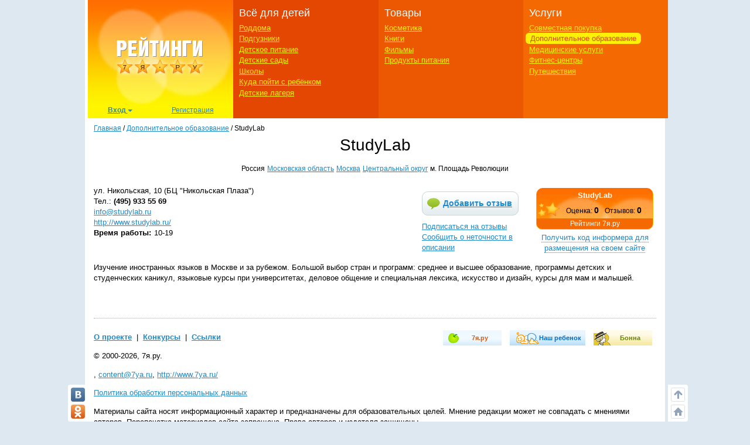

--- FILE ---
content_type: text/html; charset=utf-8
request_url: https://ratings.7ya.ru/edu/item8226/
body_size: 12124
content:

<!DOCTYPE html>
<html xmlns="http://www.w3.org/1999/xhtml">

<head>
	<title>
		StudyLab. Отзывы</title>
	<meta name="keywords" content="StudyLab, м. Площадь Революции, Москва, Московская область, отзывы, комментарий, оценка, рейтинг, образование, дополнительно, семейный, клуб, детский, занятия, студия, раннее развитие, психолог, логопед, преподаватель, подготовка школа, изо, язык английский, музыка, танцы, консультация, творчество" />
	<meta name="description" content="StudyLab - самая полная информация и отзывы в рейтинге  дополнительного образования на 7я.ру." />
	<meta http-equiv="X-UA-Compatible" content="IE=edge">
	 <meta charset="utf-8">
	<link rel="shortcut icon" href="/favicon.ico" />
   

	
	

    <meta http-equiv="Last-Modified" content="Fri Jan 01 00:58:11 UTC+3 2016" />


	<meta name="viewport" content="width=device-width, initial-scale=1">
	<!-- Google tag (gtag.js) -->
<script async src="https://www.googletagmanager.com/gtag/js?id=G-3L8Z0181XD"></script>
<script>
    window.dataLayer = window.dataLayer || [];
    function gtag() { dataLayer.push(arguments); }
    gtag('js', new Date());

    gtag('config', 'G-3L8Z0181XD');
</script>

	<link rel="shortcut icon" href="https://img.7ya.ru/favicon.ico" />
	<script type="text/javascript" src="https://img.7ya.ru/css/jQuery/jquery-1.11.3.min.js"></script>
	<link href="https://img.7ya.ru/css/6/0/css/bootstrap.min.css" rel="stylesheet" type="text/css" />





	<script src="https://img.7ya.ru/css/6/0/js/bootstrap.min.js"></script>
	<script type="text/javascript" src="https://img.7ya.ru/css/js5/0/base.js"></script>

	<script src="https://content.adriver.ru/AdRiverFPS.js"></script>
    <script src="https://yandex.ru/ads/system/header-bidding.js" async></script>
    <script>





        const adfoxBiddersMap = {
            "myTarget": "2247699",
            "betweenDigital": "2247712",
            "adriver": "2247719"
        };
        var adUnits = [
            {
                code: 'adfox_150720292457263167', //Gigant верх страницы
                bids: [
                    {
                        bidder: 'betweenDigital',
                        params: {
                            placementId: 3323009,
                        }
                    }
                    ,
                    {
                        bidder: 'myTarget',
                        params: {
                            placementId: 203953,
                        }
                    }

                ],
                "sizes": [
                    [
                        240,
                        400
                    ]
                ]


            },
            {
                code: 'adfox_153837978517159264',// нижний квадрат 
                bids: [
                    {
                        bidder: 'betweenDigital',
                        params: {
                            placementId: 2977856,
                        }
                    },
                    {
                        bidder: 'myTarget',
                        params: {
                            placementId: 322069,
                        }
                    }

                ]
                ,
                "sizes": [
                    [
                        300,
                        250
                    ],
                    [
                        320,
                        300
                    ],

                    [
                        336,
                        280
                    ],
                    [
                        320,
                        50
                    ]
                ]

            }

            ,
            {
                code: 'adfox_153441603053819802', //квадрат, середина в статьях и календарях
                bids: [
                    {
                        bidder: 'betweenDigital',
                        params: {
                            placementId: 3010052,
                        }
                    },
                    {
                        bidder: 'myTarget',
                        params: {
                            placementId: 201393,
                        }
                    },
                    {
                        "bidder": "adriver",
                        "params": {
                            "placementId": "65:7ya_300x250mob_top",
                            "additional": {
                                "ext": { "query": "cid=" + localStorage.getItem('adrcid') }
                            }
                        }
                    }



                ],
                "sizes": [
                    [
                        300,
                        250
                    ],
                    [
                        320,
                        300
                    ],

                    [
                        336,
                        280
                    ]
                ]
            }



        ];
        var userTimeout = 1200;
        window.YaHeaderBiddingSettings = {
            biddersMap: adfoxBiddersMap,
            adUnits: adUnits,
            timeout: userTimeout
        };
    </script>
	 <script>window.yaContextCb = window.yaContextCb || []</script>
<script src="https://yandex.ru/ads/system/context.js" async></script>

	
	<link href="https://img.7ya.ru/css/ratings/site7.0/css/edu-item.css" rel="stylesheet" type="text/css" />
	



	
<script async type='text/javascript' src='//s.luxcdn.com/t/218347/360_light.js'></script>
	
</head>
<body>

	
	
	<div class="container content_container" id="content_container">
	
<script class='__lxGc__' type='text/javascript'>
((__lxGc__=window.__lxGc__||{'s':{},'b':0})['s']['_218347']=__lxGc__['s']['_218347']||{'b':{}})['b']['_707921']={'i':__lxGc__.b++};
</script>


		
		<!--Ин-артикл  -->
	
 <script async type='text/javascript' src='//s.luxcdn.com/t/218347/360_light.js'></script>
<script class='__lxGc__' type='text/javascript'>
        ((__lxGc__ = window.__lxGc__ || { 's': {}, 'b': 0 })['s']['_218347'] = __lxGc__['s']['_218347'] || { 'b': {} })['b']['_707923']={ 'i': __lxGc__.b++ };
</script>
		
		
<script class='__lxGc__' type='text/javascript'>
    ((__lxGc__ = window.__lxGc__ || { 's': {}, 'b': 0 })['s']['_218347'] = __lxGc__['s']['_218347'] || { 'b': {} })['b']['_707919'] = { 'i': __lxGc__.b++ };
</script>
		<nav class="navbar navbar-default visible-xs visible-sm">
    <div class="container-fluid">
        <!--p class="c-branding_top navbar-right"><span class="branding-top"><img src="branding_top.jpg"></span></p-->
		

        <div class="navbar-header">
					<!--Ссылки на другие сайты-->
					<div class="c-othersites visible-xs-block">
					  <table>
					  <tbody><tr>
						  
						  <td class="semya"><a href="https://www.7ya.ru/" target="_top" title="7я.ру"><strong>7я.ру</strong></a></td>
						  <td class="bonna"><a href="https://www.bonna.ru/" target="_top" title="Бонна"><strong>Бонна</strong></a></td>
						  <td class="ourbaby"><a href="https://www.ourbaby.ru/" target="_top" title="Наш ребёнок"><strong>Наш ребёнок</strong></a></td>
					  </tr>
					  </tbody></table>
					</div>
					<!-- end of Ссылки на другие сайты-->
            <a class="navbar-brand" href="https://ratings.7ya.ru/"><img src="https://ratings.7ya.ru/img/ratings_adaptive_top_logo.jpg" width="320" height="54"></a>


			<div class="c-social_top navbar-right">
				<p class="social_networks">
                <a href="https://oauth.vk.com/authorize?client_id=3021463&redirect_uri=https%3A%2F%2Fclub%2E7ya%2Eru%2Flogin%2Easpx%3Ffrom%3D3&display=page&response_type=token" title="Вход через VKontakte" target="_blank" class="soc_pict24 s_vk24"><img src="https://img.7ya.ru/img4.0/1x1.gif" alt="ВКонтакте"></a>
                <a href="https://www.odnoklassniki.ru/oauth/authorize?client_id=1086050304&response_type=code&redirect_uri=https%3A%2F%2Fclub%2E7ya%2Eru%2Foauth%2Dok%2Easpxhttp://www.odnoklassniki.ru/group/50999252942916" title="Вход через Одноклассники" target="_blank" class="soc_pict24 s_ok24"><img src="https://img.7ya.ru/img4.0/1x1.gif" alt="Вход через Одноклассники"></a>
                
                <a href="https://oauth.yandex.ru/authorize?response_type=token&client_id=1256a0df69824732943dddd10d2541d4" title="Вход через Yandex" target="_blank" class="soc_pict24 s_ya24"><img src="https://img.7ya.ru/img4.0/1x1.gif" alt="Вход через Yandex"></a>
                <a href="https://oauth.mail.ru/login?client_id=0369f250e2724728b9469781531f9de5&response_type=code&scope=userinfo&redirect_uri=https%3A%2F%2Fclub%2E7ya%2Eru%2Flogin%2Easpx&state=some_state" title="Вход через Mail.ru" target="_blank" class="soc_pict24 s_ml24"><img src="https://img.7ya.ru/img4.0/1x1.gif" alt="Вход через Mail.ru"></a>
            </p>
			</div>

<!--Ссылки на другие сайты-->
					<div class="c-othersites navbar-right visible-sm-block">
					  <table>
					  <tbody><tr>
						  
						  <td class="semya"><a href="https://www.7ya.ru/" target="_top" title="7я.ру"><strong>7я.ру</strong></a></td>
						  <td class="bonna"><a href="https://www.bonna.ru/" target="_top" title="Бонна"><strong>Бонна</strong></a></td>
						  <td class="ourbaby"><a href="https://www.ourbaby.ru/" target="_top" title="Наш ребёнок"><strong>Наш ребёнок</strong></a></td>
					  </tr>
					  </tbody></table>
					</div><!-- end of Ссылки на другие сайты-->
            <button type="button" class="navbar-toggle collapsed navbar-left" data-toggle="collapse" data-target="#mainmenu-navbar-collapse" aria-expanded="false">
                <span class="sr-only">Навигация</span>
               <span class="icon-bar"></span>
                    <span class="icon-bar"></span>
                    <span class="icon-bar"></span>
            </button>
        </div>
        <div class="collapse navbar-collapse" id="mainmenu-navbar-collapse">
            <ul class="nav navbar-nav">
               <li><a href="https://club.7ya.ru/login.aspx?url=http%3a%2f%2fratings.7ya.ru%2fedu%2fitem8226%2f%3fid%3d8226">Вход</a></p>
                    <li><a href="https://club.7ya.ru/anketa.aspx">Регистрация</a></p>
              
			<li class="dropdown">
                        <a href="#" class="dropdown-toggle" data-toggle="dropdown" role="button" aria-haspopup="true" aria-expanded="false">Всё для детей<span class="caret"></span></a>
                        <ul class="dropdown-menu">
                           <li><a href="/roddoma/">Роддома</a></li>
<li><a href="/nappy/">Подгузники</a></li>
<li><a href="/babyfood/">Детское питание</a></li>
<li><a href="/kindergartens/">Детские сады</a></li>
<li><a href="/schools/">Школы</a></li>
<li><a href="/clubs/">Куда пойти с ребёнком</a></li>
<li><a href="/camps/">Детские лагеря</a></li>
</ul>
</li>	
<li class="dropdown">
                        <a href="#" class="dropdown-toggle" data-toggle="dropdown" role="button" aria-haspopup="true" aria-expanded="false">Товары<span class="caret"></span></a>
                        <ul class="dropdown-menu">	
<li><a href="/cosmetics/">Косметика</a></li>
<li><a href="/books/">Книги</a></li>
<li><a href="/cinema/">Фильмы</a></li>
<li><a href="/food/">Продукты питания</a></li>
</ul>
</li>	
<li class="dropdown">
                        <a href="#" class="dropdown-toggle" data-toggle="dropdown" role="button" aria-haspopup="true" aria-expanded="false">Услуги<span class="caret"></span></a>
                        <ul class="dropdown-menu">	
								<li><a href="/sp/">Совместная покупка</a></li>
<li><a href="/edu/">Дополнительное образование</a></li>
<li><a href="/medicine/">Медицинские услуги</a></li>
<li><a href="/fitness/">Фитнес-центры</a></li>
<li><a href="/travel/">Путешествия</a></li>
						</ul>
</li>		

									
               
               
            </ul>
        </div><!-- /.navbar-collapse -->
    </div><!-- /.container-fluid -->
</nav>


       
		<div class="row c-rastazhka">
			<div class="col-xs-12 col-sm-12 col-md-12 col-lg-12">
				<div class="rastazhka_top">
					
				</div>

			</div>

		</div>


		<div class="row">
			<div class="hidden-xs hidden-sm col-md-12 col-lg-12">

				<!--ШАПКА-->
				
				<!--noindex-->
				
					
					<table class="l-shapka">
						<tr>
							<td class="l-logo">
								<a href="/">
			  <img src="/img/ratings2013_logo.png" width="246" height="180" alt="Рейтинги 7я.ру"></a><div class="c-usermenu">
 <div class="dropdown">
                          <button class="btn btn-default dropdown-toggle" type="button" id="usermenu" data-toggle="dropdown" aria-haspopup="true" aria-expanded="true">
                                Вход
                                <span class="caret"></span>
                            </button>
                            <div class="dropdown-menu" aria-labelledby="usermenu">
                              <div class="login_social _social_networks">
    Через соцсети:
                                 
							<a  rel="nofollow" href="https://oauth.yandex.ru/authorize?response_type=token&client_id=1256a0df69824732943dddd10d2541d4" title="Вход через Yandex" class="ya">
							Ya</a>
							<a  rel="nofollow" href="http://oauth.vk.com/authorize?client_id=3021463&redirect_uri=https%3A%2F%2Fclub%2E7ya%2Eru%2Flogin%2Easpx%3Ffrom%3D3&display=page&response_type=token" title="Вход через VKontakte" class="vk">
							VK</a>
							<a  rel="nofollow" href="https://oauth.mail.ru/login?client_id=0369f250e2724728b9469781531f9de5&response_type=code&scope=userinfo&redirect_uri=https%3A%2F%2Fclub%2E7ya%2Eru%2Flogin%2Easpx&state=some_state" title="Вход через Mail.ru" class="mailru">
							Mail</a>
							<a href="http://www.odnoklassniki.ru/oauth/authorize?client_id=1086050304&response_type=code&redirect_uri=https%3A%2F%2Fclub%2E7ya%2Eru%2Foauth%2Dok%2Easpx" title="Вход через Одноклассники" class="ok">
							OK</a>
							
                              </div>
                              <p class="divider"><span>или</span></p>
                              <div class="login_form">
                                  <div class="fake_h4">С помощью регистрации<a href="http://www.7ya.ru/" target ="_blank" > 7ya.ru</a>:</div>
                                  <form method="post" action="/?err=login" target="_blank" name="EnterFormMain2" id="EnterFormMain2">
                                    <input type="hidden" id="hidReferrer2" name="hidReferrer2" value="http%3a%2f%2fratings.7ya.ru%2fedu%2fitem8226%2f%3fid%3d8226">
                                  <div class="c-login">
                                      <label>Логин или e-mail</label>
                                      <input name = "txtLogin2" type="text" maxlength="25" size="20" id="txtLogin2" tabindex="1">
                                      <a class="reminder" href="https://club.7ya.ru/"> Напомнить</a>
                                  </div>
                                  <div class="c-password">
                                      <label>Пароль</label>
                                      <input name="txtPassword2" type="password" maxlength="50" size="20" id="txtPassword2" tabindex="2">
                                      <a class="reminder" href="https://club.7ya.ru/passhint.aspx" target="_blank"> Напомнить</a>
                                  </div>
                                  <div class="c-remember">
                                      <input id="cbxRemeber2" type="checkbox" name="cbxRemeber2" tabindex="3"> Запомнить на две недели
                                    </div>
                                  <div class="c-enter">
                                      <input type="submit" name="EnterButton2" value="Войти" id="EnterButton2" tabindex="4" class="OkButton">
                                  </div>
                        </form>
                              </div>
                             
                            </div>
                        </div>
                       <a href="https://club.7ya.ru/anketa.aspx" class="mypage">Регистрация</a>
                    </div>
				
                                
							</td>
							<td class="l-menu1">
								<div>Всё для детей</div>
								<ul>
									<li id="ctl00_liRoddoma"><a href="/roddoma/">Роддома</a></li>
									<li id="ctl00_liNappy"><a href="/nappy/">Подгузники</a></li>
									<li id="ctl00_liBabyFood"><a href="/babyfood/">Детское питание</a></li>
									<li id="ctl00_liKg"><a href="/kindergartens/">Детские сады</a></li>
									<li id="ctl00_liSchool"><a href="/schools/">Школы</a></li>
									<li id="ctl00_liClubs"><a href="/clubs/">Куда пойти с ребёнком</a></li>
									<li id="ctl00_liCamps"><a href="/camps/">Детские лагеря</a></li>
								</ul>
							</td>
							<td class="l-menu2">

								<div>Товары</div>
								<ul>
									<li id="ctl00_liCosmetic">

										<a href="/cosmetics/">Косметика</a></li>
									<li id="ctl00_liBooks"><a href="/books/">Книги</a></li>
									<li id="ctl00_liCinema"><a href="/cinema/">Фильмы</a></li>
									<li id="ctl00_liFood"><a href="/food/">Продукты питания</a></li>
								</ul>
							</td>
							<td class="l-menu3">
								<div>Услуги</div>
								<ul>
									<li id="ctl00_liSP"><a href="/sp/">Совместная покупка</a></li>
									<li id="ctl00_liEdu" class="act"><a href="/edu/">Дополнительное образование</a></li>
									<li id="ctl00_liMed"><a href="/medicine/">Медицинские услуги</a></li>
									<li id="ctl00_liFit"><a href="/fitness/">Фитнес-центры</a></li>
									<li id="ctl00_liTravel"><a href="/travel/">Путешествия</a></li>
								</ul>
							</td>
						</tr>
					</table>
					
				<!--/noindex-->
				
				<!-- end of ШАПКА-->

			</div>
		</div>




		<div class="row">

			<div class="col-xs-12 col-sm-12 col-md-12 col-lg-12">
				<div class="row">
					<div class="col-xs-12 col-sm-12 col-md-12 col-lg-12">

						<div class="breadcrumbs" itemscope itemtype="https://schema.org/BreadcrumbList" ><a href="https://ratings.7ya.ru/">Главная</a> / <span    itemprop="itemListElement" itemscope itemtype="https://schema.org/ListItem"><a href="/edu/"     itemprop="item"><span itemprop="name">Дополнительное образование</span></a><meta itemprop="position" content="1"></span> / <span    itemprop="itemListElement" itemscope itemtype="https://schema.org/ListItem"><span    itemprop="name">StudyLab</span><meta itemprop="position" content="2"></span></div>
					</div>
					

	<div class="col-xs-12 col-sm-12 col-md-12 col-lg-12">



		
				<div itemscope="1" itemtype="http://schema.org/Organization">
			
				<div class="c-headsection edu">

					<h1>
						<span itemprop="name">StudyLab</span>
						</h1>
					<div class="region" itemprop="address" itemscope itemtype="http://schema.org/PostalAddress">
						<span class="country" itemprop="addressCountry">
							Россия</span>
						<a href="/edu/list.aspx?cntid=2&rid=17"  class="city" title="Посмотреть организации в регионе Московская область"><span itemprop="addressRegion">Московская область</span></a>
						<a href="/edu/list.aspx?cntid=2&cid=2"  class="city" title="Посмотреть организации в регионе Москва"><span itemprop="addressLocality">Москва</span></a>
						<a href="/edu/list.aspx?cntid=2&cid=2&did=10"  class="okrug" title="Посмотреть организации в регионе Москва Центральный округ">Центральный округ</a>
						<span class="metro">м. Площадь Революции</span>
					</div>
				</div>
				<br clear="all">
				
<!--noindex-->


    <script type="text/javascript">
        $(document).ready(function () {
            $('#expand-informer').bind('click', function () {
                if ($('#informer-add').css('display') == 'none')
                {
                    $('#informer-add').css('display', 'block');
                    $('#expand-informer').text('Код информера');
                    $('.c-codewindow textarea').select().focus();

                }
                else
                {                   
                    $('#informer-add').css('display', 'none');
                    $('#expand-informer').text('Получить код информера для размещения на своем сайте');
                }

                return false;
            });
        })
    </script>

     <table class="c-informer">
        <tr>
            <td><script type="text/javascript" src="/informer/informer-js.aspx?id=8226&rating=edu"></script></td>
        </tr>
        <tr>
            <td align="center" style="padding-bottom:5px;"> <a href="#" id="expand-informer" class="nogo">Получить код информера для размещения на своем сайте</a></td>
        </tr>
         <tr id="informer-add" style="display:none;">
             <td class="c-codewindow">
                 <textarea  readonly="readonly" rows="10"><script type="text/javascript" src="https://ratings.7ya.ru/informer/informer-js.aspx?rating=edu&id=8226"></script></textarea>
                <p class="red small">Справка: выделить все - Ctrl+A, скопировать - Ctrl+C, вставить - Ctrl+V.</p>
             </td>
         </tr>
    </table>
<!--/noindex-->

				<div class="c-place_buttons">
					
					<!--noindex-->
					
						<a href="/edu/add-opinion.aspx?id=8226" class="add_review" alt="Добавить отзыв"
							rel="nofollow">Добавить отзыв</a> <a href="/subs.aspx?id=8226" class="subscribe"
								rel="nofollow" alt="Подписаться на отзывы">Подписаться на отзывы</a> <a href="#"
									rel="nofollow" onclick="javascript: window.open('/report-error.aspx?url=' + encodeURIComponent(document.URL), 'ReportError', 'menubar=no,location=no,toolbar=no,status=yes,scrollbars=yes,width=500,height=250'); return false;"
									class="report">Сообщить о неточности в описании</a>
					
					<!--/noindex-->
				</div>

				<div class="c-place_info">
					<div class="c-contacts">
						<div class="address" itemprop="address" itemscope itemtype="http://schema.org/PostalAddress"><span itemprop="streetAddress">ул. Никольская, 10 (БЦ "Никольская Плаза")</span></div>
						<div class="phone" itemprop="telephone">Тел.: <b>(495) 933 55 69</b></div>
						
						<div class="email"><a itemprop="email" href="mailto:info@studylab.ru">info@studylab.ru</a></div>
						<div class="url" ><a itemprop="url" href="http://www.studylab.ru/" target="_blank" rel="nofollow">http://www.studylab.ru/</a></div>


						
						<div class="worktime"><span class="title">Время работы:</span>10-19</div>
					</div>
					<div class="fulltext" itemprop="description">Изучение иностранных языков в Москве и за рубежом. Большой выбор стран и программ: среднее и высшее образование, программы детских и студенческих каникул, языковые курсы при университетах, деловое общение и специальная лексика, искусство и дизайн, курсы для мам и малышей.</div>
				</div>
			</div>
	</div>

					<div id="ctl00_divLeftColumn" class="col-xs-12 col-sm-12 col-md-12 col-lg-12">

						
	<div class="col-xs-12 col-sm-12 col-md-12 col-lg-12">
	<!--/noindex-->
	
	<form name="aspnetForm" method="post" action="/edu/content.aspx?id=8226&amp;oid=0" id="aspnetForm">
<div>
<input type="hidden" name="__VIEWSTATE" id="__VIEWSTATE" value="/[base64]/[base64]/[base64]/[base64]/Qt9GL0LrQvtCyINCyINCc0L7RgdC60LLQtSDQuCDQt9CwINGA0YPQsdC10LbQvtC8LiDQkdC+0LvRjNGI0L7QuSDQstGL0LHQvtGAINGB0YLRgNCw0L0g0Lgg0L/RgNC+0LPRgNCw0LzQvDog0YHRgNC10LTQvdC10LUg0Lgg0LLRi9GB0YjQtdC1INC+0LHRgNCw0LfQvtCy0LDQvdC40LUsINC/[base64]/[base64]" />
</div>

<div>

	<input type="hidden" name="__VIEWSTATEGENERATOR" id="__VIEWSTATEGENERATOR" value="BD257086" />
</div>
		<div itemscope itemtype="http://schema.org/Review">
			
	<div class="b-type1 reviews">
		<a id="reviews"></a>
		
		
		
		
		
		<br clear="all" />
		
	</div>
	
		</div>
	</form>
	
	

	
	
	</div>

					</div>
					
				</div>
			</div>

			


			<div class="col-xs-12 col-sm-12 col-md-12 col-lg-12">
				
				
				<!--noindex-->
				<!-- Yandex.RTB R-A-2183858-27 -->
<div id="yandex_rtb_R-A-2183858-27"></div>
<script>window.yaContextCb.push(() => {
        Ya.Context.AdvManager.renderFeed({
            renderTo: 'yandex_rtb_R-A-2183858-27',
            blockId: 'R-A-2183858-27'
        })
    })</script>
				<!--/noindex-->
				
			</div>

		</div>
		<!-- end of ЦЕНТРАЛЬНАЯ ЧАСТЬ-->
		<!--ПОДВАЛ-->
		
		<div class="row visible-xs c-navbar_bottom">
			<div class="col-xs-12">
				<div class="l-bottomtext">
					<p>&copy; 2000-2026, 7я.ру</p>
					<p><a href="mailto:content@7ya.ru">content@7ya.ru</a>, <a href="https://www.7ya.ru/">https://www.7ya.ru/</a></p>
                    <p><a href="https://www.7ya.ru/about/privacy" target="_blank">Политика обработки персональных данных</a></p>
              
					<p>Материалы сайта носят информационный характер и предназначены для образовательных целей. Мнение редакции может не совпадать с мнениями авторов. Перепечатка материалов сайта запрещена. Права авторов и издателя защищены.</p>
				</div>
				<div class="dots-divider"></div>
				<div class="l-botbutton">
				</div>
			</div>
		</div>


		<div class="row hidden-xs">
			<div class="col-sm-12 col-md-12 col-lg-12">
				<div class="bottom">
                     <div class="c-othersites">
              <div class="semya"><a href="https://www.7ya.ru/" target="_top" title="7я.ру"><strong>7я.ру</strong></a></div>
              <div class="ourbaby"><a href="https://www.ourbaby.ru/" target="_top" title="Наш ребенок"><strong>Наш ребенок</strong></a></div>
              <div class="bonna"><a href="https://www.bonna.ru/" target="_top" title="Бонна"><strong>Бонна</strong></a></div>
          </div>
					<div class="bottomlinks">
						
						<!--noindex-->
						

							<p>
								<strong><a title="О проекте" href="/about.aspx">О проекте</a></strong> &nbsp;|&nbsp;
					<strong><a title="Конкурсы" href="/contests/">Конкурсы</a></strong> &nbsp;|&nbsp;
				
							<strong><a title="Ссылки" href="/links/">Ссылки</a></strong>
							</p>
						
						<!--/noindex-->
						
					</div>
					<p>
						© 2000-2026, 7я.ру.
					</p>
					
					<!--noindex-->
					
						<p>
							, <a href="mailto:content@7ya.ru">content@7ya.ru</a>, <a href="http://www.7ya.ru/">http://www.7ya.ru/</a>
						</p>
                                        <p><a href="https://www.7ya.ru/about/privacy" target="_blank">Политика обработки персональных данных</a></p>
						<p>
							Материалы сайта носят информационный характер и предназначены для образовательных целей. Мнение редакции может не совпадать с мнениями авторов. Перепечатка материалов сайта запрещена. Права авторов и издателя защищены.
						</p>
					
					<!--/noindex-->
					
					<!--noindex-->

					<div class="counters">
						<!-- Yandex.Metrika counter --> <script type="text/javascript" > (function (m, e, t, r, i, k, a) { m[i] = m[i] || function () { (m[i].a = m[i].a || []).push(arguments) }; m[i].l = 1 * new Date(); for (var j = 0; j < document.scripts.length; j++) { if (document.scripts[j].src === r) { return; } } k = e.createElement(t), a = e.getElementsByTagName(t)[0], k.async = 1, k.src = r, a.parentNode.insertBefore(k, a) })(window, document, "script", "https://mc.yandex.ru/metrika/tag.js", "ym"); ym(99081594, "init", { clickmap: true, trackLinks: true, accurateTrackBounce: true }); </script> <noscript><div><img src="https://mc.yandex.ru/watch/99081594" style="position:absolute; left:-9999px;" alt="" /></div></noscript> <!-- /Yandex.Metrika counter -->
						

						<div id="ramblertop100counter" ></div> <script type="text/javascript">
						                                       	var _top100q = _top100q || [];
						                                       	_top100q.push(["setAccount", "125830"]);
						                                       	_top100q.push(["trackPageviewByLogo", document.getElementById("ramblertop100counter")]);
						                                       	(function () {
						                                       		var top100 = document.createElement("script"); top100.type = "text/javascript";
						                                       		top100.async = true;
						                                       		top100.src = ("https:" == document.location.protocol ? "https:" : "http:") + "//st.top100.ru/pack/pack.min.js";
						                                       		var s = document.getElementsByTagName("script")[0]; s.parentNode.insertBefore(top100, s);
						                                       	})();
                            </script>



						
						 <!-- Rating@Mail.ru counter -->
<script type="text/javascript">
	var _tmr = _tmr || [];
	_tmr.push({ id: "60512", type: "pageView", start: (new Date()).getTime() });
	(function (d, w) {
		var ts = d.createElement("script"); ts.type = "text/javascript"; ts.async = true;
		ts.src = (d.location.protocol == "https:" ? "https:" : "http:") + "//top-fwz1.mail.ru/js/code.js";
		var f = function () { var s = d.getElementsByTagName("script")[0]; s.parentNode.insertBefore(ts, s); };
		if (w.opera == "[object Opera]") { d.addEventListener("DOMContentLoaded", f, false); } else { f(); }
	})(document, window);
</script><noscript><div style="position:absolute;left:-10000px;">
<img src="//top-fwz1.mail.ru/counter?id=60512;js=na" style="border:0;" height="1" width="1" alt="Рейтинг@Mail.ru" />
</div></noscript>
<!-- //Rating@Mail.ru counter -->
	<!-- Rating@Mail.ru logo -->
<a href="http://top.mail.ru/jump?from=60512">
<img src="//top-fwz1.mail.ru/counter?id=60512;t=464;l=1" 
style="border:0;" height="31" width="88" alt="Рейтинг@Mail.ru" /></a>
<!-- //Rating@Mail.ru logo -->

						<!--// Rating@Mail.ru counter-->



						<!--LiveInternet counter--><script type="text/javascript">
						                           	document.write("<a href='//www.liveinternet.ru/click' " +
													"target=_blank><img src='//counter.yadro.ru/hit?t14.6;r" +
													escape(document.referrer) + ((typeof (screen) == "undefined") ? "" :
													";s" + screen.width + "*" + screen.height + "*" + (screen.colorDepth ?
													screen.colorDepth : screen.pixelDepth)) + ";u" + escape(document.URL) +
													";h" + escape(document.title.substring(0, 150)) + ";" + Math.random() +
													"' alt='' title='LiveInternet: показано число просмотров за 24" +
													" часа, посетителей за 24 часа и за сегодня' " +
													"border='0' width='88' height='31'><\/a>")
</script><!--/LiveInternet-->


					</div>

					<!--/noindex-->
				</div>

				<span>
					<!--noindex-->
					
						<div class="c-social_side" id="divsocbutton">
							<p class="social_networks">
								<a href="https://vkontakte.ru/portal_7ya_ru"
									alt="7я.ру ВКонтакте" target="_blank" class="soc_pict24 s_vk24">
									<img src="https://img.7ya.ru/img4.0/1x1.gif" alt="ВКонтакте" /></a>
								
								<a href="https://www.odnoklassniki.ru/group/50999252942916" alt="7я.ру в Одноклассниках" target="_blank"
									class="soc_pict24 s_ok24">
									<img src="https://img.7ya.ru/img4.0/1x1.gif" alt="Одноклассники" /></a>
								


							</p>
						</div>
						<div class="c-navigation_side" id="divnavbutton">
							<p class="navigation_buttons">
								<a href="#" alt="Наверх" class="soc_pict24 s_totop24" onclick="window.scrollTo(0,0); return false;">
									<img src="https://img.7ya.ru/img4.0/1x1.gif" alt="Наверх" /></a>
								<a href="https://ratings.7ya.ru/" alt="На главную" class="soc_pict24 s_home24">
									<img src="https://img.7ya.ru/img4.0/1x1.gif" alt="На главную" /></a>
							</p>
						</div>
					
					<!--/noindex-->
				</span>
				<!-- end of ПОДВАЛ-->
			</div>
		</div>

<!--AdFox START-->
<!--yandex_new7ya-->
<!--Площадка: 7ya.ru / * / *-->
<!--Тип баннера: Bannerline-->
<!--Расположение: низ страницы-->
<div id="adfox_155601624973516743"></div>
<script>
    window.yaContextCb.push(() => {
        Ya.adfoxCode.createAdaptive({
            ownerId: 1452616,
            containerId: 'adfox_155601624973516743',
            params: {
                pp: 'i',
                ps: 'gghm',
                p2: 'ibii',
                puid1: '',
                puid4: '',
                puid9: ''
            }
        }, ['tablet', 'phone'], {
            tabletWidth: 768,
            phoneWidth: 320,
            isAutoReloads: false
        })
    })
</script>



		
</body>
</html>


--- FILE ---
content_type: text/css
request_url: https://img.7ya.ru/css/ratings/site7.0/css/edu-item.css
body_size: 536
content:
@import "base/style.css";
@import "global-adaptive.css";

/* X-Small devices (mobile, up to 767px) -xs- */
@media (max-width: 767px) {
    .c-headsection { margin-bottom: 5px;}
    .c-place_info {clear: both;}
    .c-place_buttons {
        float: none;
        margin: 0 0 15px;
        width: auto;
        text-align: center;
    }
    .c-place_buttons .subscribe, .c-place_buttons .report {float: none; margin-bottom: 5px;}
    div#miniMap {width: auto !important;}
}

/* Small devices (tablets, 768px and up) -sm- */
@media (max-width: 991px) {

}

/* Medium and large devices (desktops, 992px and up) -md- */
@media (min-width: 992px) {



}

.c-add_review .c-alone {clear: both;}
.c-add_review a#aAddPhoto {
    float: none !important;
    clear: both;
    display: inline-block;
    text-align: center;
    margin: 10px 0;
}
.c-form.c-add_review .c-positive, .c-form.c-add_review .c-negative {
    float: none;
    width: auto;
    padding-right: 0;
}
.c-form.c-add_review .c-positive textarea, .c-form.c-add_review .c-negative textarea {
    width: 100%;
}

.col-xs-12.col-sm-12.col-md-12.col-lg-12>h2 {margin-bottom: 20px;}

--- FILE ---
content_type: text/css
request_url: https://img.7ya.ru/css/ratings/site7.0/css/base/style.css
body_size: 130
content:
@import "global.css";
@import "blocks.css";
@import "forms.css";
@import "proto.css";
@import "jquery-ui-1.7.2.tabs.blue.css";

--- FILE ---
content_type: text/css
request_url: https://img.7ya.ru/css/ratings/site7.0/css/global-adaptive.css
body_size: 5081
content:
.bestbrands .carousel {
    width: 300px;
    margin: 20px auto;
    padding: 0 45px;
    padding: 20px 45px 0;
    height: 120px;
}
.bestbrands .carousel-inner {
    height: 120px;
    /* padding-top: 20px; */
}
.bestbrands .carousel .carousel-caption {
    text-shadow: none;
    text-align: left;
    position: static;
    padding: 0;
}

.bestbrands .carousel .item {
    margin-top: 0;
    padding-left: 86px !important;
    position: absolute;
}
.bestbrands .carousel-control {text-shadow: none;}
.bestbrands .carousel-control.left {
    background-image: -webkit-linear-gradient(left,#83aed633 0,#83aed601 100%);
    background-image: -o-linear-gradient(left,#83aed633 0,#83aed601 100%);
    background-image: -webkit-gradient(linear,left top,right top,from(#83aed633),to(#83aed601));
    background-image: linear-gradient(to right,#83aed633 0,#83aed601 100%);
    filter: progid:DXImageTransform.Microsoft.gradient(startColorstr='#83aed633', endColorstr='#83aed601', GradientType=1);
    background-repeat: repeat-x;
}
.bestbrands .carousel-control.right {
    right: 0;
    left: auto;
    background-image: -webkit-linear-gradient(left,#83aed601 0,#83aed633 100%);
    background-image: -o-linear-gradient(left,#83aed601 0,#83aed633 100%);
    background-image: -webkit-gradient(linear,left top,right top,from(#83aed601),to(#83aed633));
    background-image: linear-gradient(to right,#83aed601 0,#83aed633 100%);
    filter: progid:DXImageTransform.Microsoft.gradient(startColorstr='#83aed601', endColorstr='#83aed633', GradientType=1);
    background-repeat: repeat-x;
}
.bestbrands .carousel-control:focus, .carousel-control:hover {
    color: #2089ca;
    text-decoration: none;
    filter: alpha(opacity=100);
    outline: 0;
    opacity: 1;
}
.bestbrands .carousel .image {
    width: auto;
    padding: 5px;
    left:  0;
    margin-left: 0;
    margin-bottom: 0;
}
.bestbrands .carousel .carousel-inner>.item .c-ocenka {
    float: none;
    display: flex;
    margin-top: 8px;
}
.bestbrands .carousel .carousel-inner>.item .c-ocenka .otzyvov {
    text-align: left;
}
.bestbrands .carousel .c-ocenka .ocenka {
    margin-right: 4px;
}
.bestbrands .carousel .c-ocenka .otzyvov::before {
    content: 'Отзывов: ';
}

/* В виде блоков */
.bestbrands .carousel.carousel_desktop {
    width: 100%;
    padding: 0;
    height: auto;
}
.bestbrands .carousel.carousel_desktop .carousel-control {
    display: none;
}

.bestbrands .carousel.carousel_desktop .carousel-inner {
    display: flex;
    flex-wrap: wrap;
    height: auto;
    padding-top: 0;
}

.bestbrands .carousel.carousel_desktop .carousel-inner>.item.active,
.bestbrands .carousel.carousel_desktop .carousel-inner>.item {
    position: static;
    display: flex;
    flex-basis: 25%;
    padding-left: 0 !important;
    min-height: unset;
    padding-right: 20px;
    margin-bottom: 20px;
}

.bestbrands .carousel.carousel_desktop .carousel-inner>.item .c-ocenka {
    float: none;
    display: flex;
    margin-top: 8px;
}

.bestbrands .carousel.carousel_desktop .carousel-inner>.item .c-ocenka .otzyvov {
    text-align: left;
}
.bestbrands .carousel.carousel_desktop .c-ocenka .ocenka {
    margin-right: 4px;
}
.bestbrands .carousel.carousel_desktop .c-ocenka .otzyvov::before {
    content: 'Отзывов: ';
}
.bestbrands .carousel.carousel_desktop .image {
    position: static;
    margin-right: 10px;
}

@media (max-width: 680px) {
    .bestbrands .carousel.carousel_desktop .carousel-inner>.item.active,
    .bestbrands .carousel.carousel_desktop .carousel-inner>.item {
    flex-basis: 50%;
}
}
@media (max-width: 520px) {
    .bestbrands .carousel.carousel_desktop .carousel-inner>.item.active,
    .bestbrands .carousel.carousel_desktop .carousel-inner>.item {
    flex-basis: 100%;
}
}

/* X-Small devices (mobile, up to 767px) -xs- */
@media (max-width: 767px) {
    .l-common_blogs .blogs_recommended-n>table>tbody>tr>td {
        display: block;
        width: 100%;
    }
    .navbar-brand {
        float: left;
        height: auto;
        padding: 0;
        font-size: 18px;
        line-height: 20px;
        text-align: center;
    }
    .navbar-default .c-social_top {margin: 9px 10px 0 0 !important;}
    .container-fluid>.navbar-header, .container>.navbar-header {
        margin-right: -6px !important;
        margin-left: -15px !important;
        background: #fff;
    }

    table.l-books_search_add>tbody>tr>td,
    table.l-books_search_add>tbody>tr,
    table.l-books_search_add>tbody,
    table.l-books_search_add {display: block;}
    .search.search_books, .search.search_films {
        width: auto;
        margin-right: 0;
        padding: 10px;
        float: none;
    }
    .search.search_books .search_field input[type="text"], .search.search_films .search_field input[type="text"] {width: 240px;}
    .c-informer {
        float: none !important;
        margin: 10px auto;
    }
    .c-add_review_bookpage { text-align: center;}
    .reviews .item, .bestbrands .item {width: 100%; padding-left: 0 !important;}

    .list_books .item .c-morelinks a {padding-right: 5px; white-space: nowrap;}

    table.l-3cols,
    table.l-3cols tbody,
    table.l-3cols tr,
    table.l-3cols td,
    table.l-2cols,
    table.l-2cols tbody,
    table.l-2cols tr,
    table.l-2cols td
    {
        display: block;
    }
    table.l-3cols td,
    table.l-2cols td {width: 100% !important; padding: 0;}

    .rubrlist a, .rubrlist b {white-space: nowrap;}
    .rubrlist.search_results_rubrlist a, .rubrlist.search_results_rubrlist b {white-space: normal;}

    .l-2cols .search {width: auto;}
    .l-2cols .search.search_keyword+br {display: none;}

    .c-headsection {margin-bottom: 0;}
    .c-headsection .menurazdela a {
        text-align: center;
        display: block;
    }

    .c-form .c-comeback {margin-top: 10px;}
    .c-form .c-comeback h3 {display: block; margin-bottom: 5px;}
    .c-comeback input[type=radio] {display: block; float: left; clear: both;}
    .c-comeback input[type=radio]+label {display: block; margin-bottom: 4px; }

    table.l-podguz_add_review,
    table.l-podguz_add_review tr,
    table.l-podguz_add_review td,
    table.l-travel_add_review,
    table.l-travel_add_review tr,
    table.l-travel_add_review td,
    table.l-travel_add_brand,
    table.l-travel_add_brand tr,
    table.l-travel_add_brand td,
    table.l-zakup_org,
    table.l-zakup_org tr,
    table.l-zakup_org td
    {
        display: block;
        width: 100%;
    }

    .contest_page table, .contest_page tbody, .contest_page tr, .contest_page td {
        display: block;
        padding: 2px;
        width: 100%;
    }

    table.l-podguz_add_review .l-field select {display: block; width: 100%; margin-bottom: 3px;}

    .l-podguz_add_brand .c-companyname select {  width: 100%; }

    .bestbrands .image {
        float: none;
        position: static;
        margin: 0 auto 2ex;
    }
    .c-balls {
        text-align: center;
        flex-grow: 1;
        margin-bottom: 15px;
    }
    #balls input[type="button"] {
        margin: 0 9px;
        width: 36px;
        height: 36px;
        line-height: 37px;
        font-size: 12px;
    }
    #balls .btngrey {background-position: -72px -21px;}
    #balls .btnyellow {background-position: -36px -21px;}
    #balls .btngreen {background-position: 0 -21px;}

}

/* Small devices (tablets, 768px and up) -sm- */
@media (min-width: 768px) {
    .container-fluid>.navbar-header, .container>.navbar-header {
        margin-right: -6px;
        margin-left: -11px;
        margin-top: -2px;
    }
    .navbar>.container .navbar-brand, .navbar>.container-fluid .navbar-brand {
        margin-left: 0;
        float: none;
        display: block;
        padding: 0;
        height: auto;
    }
    .navbar-brand>img {
        display: inline;
        width: 320px;
        height: auto;
        margin: 0;
    }
    .c-othersites.navbar-right.visible-sm-block { margin: -41px 150px 0 0; }
    .c-social_top .social_networks a { margin: 0 5px 0 -5px;}

    .c-usermenu .dropdown-menu {
        color: #000 !important;
        padding: 10px;
        font-size: 12px !important;
        padding: 15px 10px 10px;
        width: 308px;
    }
    .dropdown-menu div {color: #000 !important;}
    button#usermenu {
        background: none;
        border: none;
        color: #2089ca;
        font-weight: bold;
        font-size: 12px;
        padding: 0;
        margin: 0;
        text-decoration: underline;
    }
    .c-usermenu {
        display: flex;
        font-size: 12px !important;
        justify-content: space-around;
    }
    .c-usermenu h3, .c-usermenu .fake_h3 {
        text-align: center;
        font-weight: normal;
        text-transform: uppercase;
        margin: 15px 0;
        font-size: 14px;
    }
    .login_social._social_networks {font-size: 12px;}
    .c-usermenu .login_social a {
        display: inline-block;
        margin-left: 5px;
        height: 31px;
        width: 31px;
        overflow: hidden;
        text-indent: -9999px;
        background-image: url("https://img.7ya.ru/img5.0/social_32x32_sprite.png");
        background-repeat: no-repeat;
        background-position: 0 32px;
        vertical-align: middle;
        background-color: #eee;
        border-radius: 14px;
    }
    .c-usermenu .login_social a.vk {background-position: 0 0;}
    .c-usermenu .login_social a.fb {background-position: 0 -32px;}
    .c-usermenu .login_social a.ok {background-position: 0 -64px;}
    .c-usermenu .login_social a.ya {background-position: 0 -96px;}
    .c-usermenu .login_social a.mailru {background-position: 0 -128px;}
    .c-usermenu p.divider {
        text-align: center;
        font-size: 12px;
        color: #9c9c9c;
        border-bottom: 1px solid #dadada;
        height: 7px;
        line-height: 12px;
        margin: 15px 0;
        background: none;
        overflow: visible;
    }
    .c-usermenu p.divider span {
        background: #fff;
        padding: 0 8px;
    }
    .c-usermenu .login_form h4, .c-usermenu .login_form .fake_h4 {
        font-weight: normal;
        font-size: 12px;
        margin: 20px 0 10px;
    }
    .c-usermenu .c-register_link {
        text-align: center;
        text-transform: uppercase;
        font-size: 14px;
        margin-top: -5px;
    }
    .c-usermenu .c-login label, .c-password label {
        font-weight: bold;
        font-size: 13px;
        display: block;
    }
    .c-usermenu .c-login, .c-usermenu .c-password {margin-bottom: 10px;}
    .c-usermenu .c-login a.reminder, .c-usermenu .c-password a.reminder, .c-usermenu .c-login a.reminder:visited, .c-usermenu .c-password a.reminder:visited {
        font-size: 12px;
        color: #b0b0b0;
        display: inline-block;
        line-height: 12px;
    }
    .c-usermenu .c-login input[type="text"], .c-usermenu .c-password input[type="password"] {
        width: 215px;
        margin-right: 3px;
        font-size: 12px;
    }
    .c-usermenu .c-remember {margin-bottom: 15px; font-size: 12px;}
    .c-usermenu .c-remember label {
        font-size: 13px;
        display: inline-block;
        margin-left: 4px;
        vertical-align: text-bottom;
    }
    .c-remember input[type=checkbox] {margin: 0 5px 0 0; vertical-align: text-top;}
    .c-usermenu .c-enter {text-align: center;}
    .c-usermenu .c-enter input[type="submit"] {
        font-size: 14px;
        font-weight: bold;
        padding: 0 10px;
    }
    .c-usermenu .dropdown-menu li {
      font-size: 14px;
      font-weight: bold;
      margin: 10px 0 20px 10px;
    }
    .bottom .c-othersites {
        display: flex;
        justify-content: flex-end;
        width: 50%;
        float: right;
    }
      .bottom .c-othersites>div {
        margin: 0 7px;
        min-width: 100px;
        overflow: hidden;
    }
    #balls input[type="button"] {
        width: 21px;
        height: 21px;
        overflow: hidden;
        line-height: 22px;
        font-size: 9px;
    }
    #balls .btngrey {background-position: -42px 0;}
    #balls .btnyellow {background-position: -21px 0;}
    #balls .btngreen {background-position: 0 0;}

    [class*="_add_review"] .l-col1 {
      width: 20%;
      min-width: 120px;
    }

}

/* Small devices (tablets, 768px and up) -sm- */
@media (max-width: 991px) {
    body {min-width: 0;}
    .container {
        padding-right: 5px;
        padding-left: 10px;
        background: #fff;
        position: relative;
    }



    .navbar-default {
        background-color: #fff;
        border-color: #fff;
    }
    .navbar-default>.container-fluid {
        padding-right: 0;
        padding-left: 0;
    }

    .navbar>.container .navbar-brand, .navbar>.container-fluid .navbar-brand {background: #fff701; width: 100%;}

    .navbar-default .navbar-toggle { border-color: #ff8b00; }
    .navbar-default .navbar-toggle .icon-bar {background-color: #ff6d00;}
    .navbar-default .navbar-toggle:focus, .navbar-default .navbar-toggle:hover {background-color: #ff8b00;}
    .navbar-default .navbar-toggle:focus .icon-bar, .navbar-default .navbar-toggle:hover .icon-bar {background-color: #fff;}
    .navbar-default .navbar-collapse, .navbar-default .navbar-form {
        border-color: transparent;
        background: #ff8b00;
    }
    .navbar-default .nav.navbar-nav>li>a {
        font-size: 14px;
        font-weight: bold;
        color: #fff;
        padding-bottom: 0;
    }
    .navbar-default .nav.navbar-nav>li>a:visited {color: #fff;}
    .navbar-default .nav.navbar-nav>li.dropdown>a {padding-bottom: 10px;}
    .navbar-default .navbar-nav>.open>a, .navbar-default .navbar-nav>.open>a:focus, .navbar-default .navbar-nav>.open>a:hover {
        color: #fff;
        background-color: #ff6d00;
    }
    .navbar-default .navbar-nav .open .dropdown-menu>li>a {
        color: #fff;
    }
    .container-fluid>.navbar-collapse, .container-fluid>.navbar-header, .container>.navbar-collapse, .container>.navbar-header {
        margin-right: -6px;
        margin-left: -11px;
        float: none;
    }
    .dropdown-menu {background-color: #FF8B00;}
    .navbar-default .c-social_top {
        margin: -39px 0 0 0;
        float: right;
        width: 165px;
        text-align: right;
    }

    button.navbar-toggle.navbar-left {
        float: left;
        margin-left: 15px;
    }

    .fake_h1 {clear: both;}

    .c-headsection.books .count_total,
    .c-headsection.cosmetics .count_total
    {
        margin-left: 0;
        font-size: 12px;
    }

    .c-headsection.books h1 {margin-left: 0;}

    .add_place, .add_brand { min-width: 160px;}

    .c-headsection.cosmetics .count_total {margin-left: 0; }

    .bestbrands .carousel.carousel_desktop .carousel-inner>.item.active,
    .bestbrands .carousel.carousel_desktop .carousel-inner>.item {
        flex-basis: 33.33%;
    }
    .bestbrands .carousel .image {
        float: left;
        position: absolute;
        margin: 0;
    }

}

/* Medium and large devices (desktops, 992px and up) -md- */
@media (min-width: 992px) {
    body {min-width: 1050px;}
    .c-rightcol.hidden-xs.hidden-sm.col-md-3.col-lg-3 {
        padding: 0;
        margin-left: -2px;
        width: 240px !important;
    }

    .content_container {
        position: relative;
        z-index: 10;
        max-width: 990px;
        min-width: 990px;
        margin: 0 auto;
        background: #fff;
        padding: 0 15px;
    }

    .search.search_books {width: 550px;}

    .c-headsection.cosmetics .count_total {margin-left: 0; }

    .contest_link {
        float: none;
        position: absolute;
        right: 15px;
        top: -12px;
    }

}

.ear_left {
    background: transparent;
    position: absolute;
    z-index: 1000;
    left: -170px;
}
.c-ear_slider {position: fixed; bottom: 130px;}


a {text-decoration: underline;}

label {display: inline;}

.row.c-rastazhka .col-lg-12.col-md-12.col-sm-12.col-xs-12 {min-height: 0;}

input[type=checkbox], input[type=radio] {margin: 3px 3px 0 5px;}

h1+.rubrlist {
    margin-top: -7px;
    margin-bottom: 20px;
}
.l-2cols .search .search_keyword .search_field input[type="text"] {width: 100%;}

.small, small {
    font-size: 90%;
}
.c-headsection .addbuttons-big {margin-bottom: 10px;}
.c-headsection.books .add_brand {
    margin: 2px auto 20px;
    display: block;
    width: fit-content;
    width: -moz-fit-content;
}

.c-centercol {margin-bottom: 20px;}

.like, .dislike, .likebig, .dislikebig {
    background-image: url("https://img.7ya.ru/img4.0/pict_sprite.png");
    background-repeat: no-repeat;
    background-color: transparent;
    border: none;
    text-indent: -99999px;
    display: inline-block;
    cursor: pointer;
    opacity: 0.5;
    overflow: hidden;
}
.like:hover, .dislike:hover, .likebig:hover, .dislikebig:hover {opacity: 1;}
.like {
    background-position: 0 -1170px;
    width: 15px;
    height: 20px;
    padding: 0;
}
.dislike {
    background-position: 0 -1190px;
    width: 15px;
    height: 20px;
    padding: 0;
}
.likebig {
    background-position: 0 -1210px;
    width: 20px;
    height: 30px;
    font-size: 9px;
    color: #fff;
    text-indent: 0;
}
.dislikebig {
    background-position: 0 -1240px;
    width: 20px;
    height: 30px;
    font-size: 9px;
    color: #fff;
    text-indent: 0;
}
.likecount {
    color: #aebecc;
    padding-right: 5px;
}
.c-likes {
    display: inline-block;
    position: relative;
    top: 2px;
}
.c-likes .reslike {
    position: absolute;
    left: 75px;
    color: #390;
    font-size: 11px;
}
.likemsg {
    display: inline-block;
}

.addbuttons-big .add_brand { min-width: 150px;}
.rubrlist a {display: inline-block;}

.l-del_review td {padding-bottom: 10px;}
.l-del_review table td {padding: 0 6px 10px 0;}

.bottom .counters>div, .bottom .counters>a {
    display: inline-block;
    margin-right: 5px;
}
#balls {display: inline-block; margin-bottom: 7px; min-width: 105px;}
#balls input[type="button"] {
    border: none;
    background-color: transparent;
    overflow: hidden;
    text-align: center;
    background-image: url(https://ratings.7ya.ru/img/ratings_book_stars_sprite-02.png);
}
[class*="_add_review"] .c-comment h3 .small.grey {display: block; margin-top: 3px; line-height: 1.2;}

/* Tovarniy blok Criteo */
.c-criteo {
    position: relative;
    border-style: solid;
    border-color: #eee;
    border-width: 25px 15px 15px;
    padding: 10px;
}
.c-criteo .cto_mention {
    position: absolute;
    font-size: 12px;
    top: -20px;
    left: 0;
}
.c-criteo .cto_privacy {
    position: absolute;
    font-size: 12px;
    top: -20px;
    right: 0;
}
.c-criteo .cto_product {
    text-align: center;
    font-size: 12px;
    line-height: 1.25;
}
.c-criteo.criteo9 .cto_product img {
    max-width: 100%;
    height: auto;
    max-height: 120px;
    width: auto;
}
.c-criteo .cto_product_title {
    font-weight: bold;
    font-size: 14px;
}
.c-criteo .cto_product_cta {
    font-weight: bold;
}
.c-criteo .cto_advertiser {
    font-weight: bold;
    font-size: 13px;
    color: #337ab7;
    text-decoration: underline;
}
.c-criteo .cto_product_description {
    margin-bottom: 5px;
}
.c-criteo .cto_product a {
    color: #333;
    text-decoration: none;
}
.c-criteo.criteo9 .cto_product {
    font-size: 11px;
    line-height: 1.25;
}

.c-criteo.criteo9 .cto_product_title {
    font-size: 11px;
    margin-top: 3px;
}
.c-criteo.criteo9 .cto_products {
    display: flex;
    flex-wrap: wrap;
    justify-content: space-around;
}
.c-criteo.criteo9 .cto_product {
    padding-bottom: 12px;
    flex-basis: 33%;
}

.c-messagephoto {
    min-width: 250px;
    max-width: 98%;
    text-align: center;
    border: 1px dotted #ddd;
    display: inline-block;
    padding: 5px;
    background: #fff;
    margin: 5px 5px 5px 0;
}
.c-messagephoto img {max-width: 100%; height: auto;}


--- FILE ---
content_type: text/css
request_url: https://img.7ya.ru/css/ratings/site7.0/css/base/global.css
body_size: 6423
content:
html {margin: 0; padding: 0;}
body {
    position: relative;
    background: #DEE8F1;
    color: #000;
    margin: 0;
    padding: 0;
    min-width: 1050px;
    font-family: arial, tahoma, verdana, sans-serif;
    font-size: 13px;
    line-height: 1.4;
}

form {margin:0; padding:0;}

a:link {color: #2089ca;}
a:visited {color: #737373;}

.nogo {display: inline-block; text-decoration: none; border-bottom: 1px dotted #2089ca; color: #3157B0; cursor: pointer;}
a.nogo:hover {text-decoration: none;}
a.nogo:visited {color: #2089ca;}

img {border: none;}

table {border-collapse: collapse;}
td {padding: 0; vertical-align: top;}

/* ????????...  */
.updating {
width: 65px;
height: 17px;
text-align: left;
background: url("https://img.7ya.ru/img07/loading.gif") 0 5px no-repeat;
}

/* ??? ?????????????? ?????? */
.red {color: #D4410C !important;}
.red a, .red a:visited {color: #D4410C !important;}
.grey {color: #696969 !important;}
.grey a, .grey a:visited {color: #696969 !important;}
.small {font-size: 12px !important;}
.big {font-size: 14px !important;}
.none {display: none;}

/* ???? ? ??????????????, ????????, ????????? */
.border_bottom { border-bottom: 1px solid #6399CB; padding-bottom: 2px;}

/* ????????? ?? ??????-????? ???? */
.hint {background: #ffffe1;}

.morelink {clear: both;}

.pager {margin: 0 0 20px;}

.sort {margin: 10px 0;}
.sort a, .sort b {display: inline-block; margin: 0 5px;}

/* Полоска с информацией об авторизации */
.auth_txt {background: #ffffe1; font-size: 12px; margin: 10px 0; padding: 1px 6px 2px; color: #D4410C; }
.auth_txt a, .auth_txt a:visited {color: #D4410C;}
.auth_txt span {font-weight: bold;}

/* Форма входа */
.loginform {
    background: #fffd7d url("https://img.7ya.ru/img07/bgr_mod_login.gif") 0 50% repeat-x;
    padding:10px 10px;
    width:250px;
    margin: 2ex auto;
}
.loginform a {color: #a52a2a;}
.loginform .OkButton {font: bold 16px arial, sans-serif; margin: 10px 0 20px;}
.loginform td {text-align: left; font-size: 14px !important;}
.loginform a.close {display: block; width: 8px; height: 7px; background: url(https://img.7ya.ru/img07/close_brown.gif) no-repeat; position: absolute; right: 10px; top: 10px;}

.logincont {position: relative;}
.logincont .loginform {position: absolute; margin: 0; z-index: 1000;}
.logincont .loginform .msgError {padding: 3px 3px 5px 40px; width: 185px; margin: 5px 0; font-size: 12px; background-position: 7px 50%;}

/* Соц. сети */
.soc_pict {
    width: 48px;
    height: 48px;
    display:inline-block;
    margin-right: 5px;
    vertical-align: middle;
    background-image: url("https://img.7ya.ru/pict/social_icons_48-08.png");
    background-repeat: no-repeat;
}
.soc_pict img {width: 48px; height: 48px;}
.s_ok {background-position: 0 -48px;}
.s_vk {background-position: 0 -96px;}
.s_tw {background-position: 0 -144px;}
.s_fb {background-position: 0 -192px;}
.s_ya {background-position: 0 -240px;}
.s_ml {background-position: 0 -288px;}
.s_jj {background-position: 0 -336px;}
.s_youtube {background-position: 0 -432px;}

.soc_pict24 {
    width: 24px;
    height: 24px;
    display:inline-block;
    margin-right: 5px;
    vertical-align: middle;
    background-image: url("https://img.7ya.ru/pict/social_icons-08.png");
    background-repeat: no-repeat;
}
.soc_pict img {width: 24px; height: 24px;}
.s_jj24 {background-position: 0 -168px;}
.s_ok24 {background-position: 0 -24px;}
.s_vk24 {background-position: 0 -48px;}
.s_tw24 {background-position: 0 -72px;}
.s_fb24 {background-position: 0 -96px;}
.s_ya24 {background-position: 0 -120px;}
.s_ml24 {background-position: 0 -144px;}
.s_totop24 {background-position: 0 -192px;}
.s_home24 {background-position: 0 -216px;}
.s_insta24 {background-position: 0 -240px;}
.s_pin24 {background-position: 0 -264px;}
.s_youtube24 {background-position: 0 -288px;}

.soc_pict16 {
    width: 16px;
    height: 16px;
    display:inline-block;
    margin-right: 5px;
    vertical-align: middle;
    background-image: url("https://img.7ya.ru/pict/social_icons16-08.png");
    background-repeat: no-repeat;
}
.soc_pict img {width: 16px; height: 16px;}
.s_ok16{background-position: 0 -16px;}
.s_vk16 {background-position: 0 -32px;}
.s_tw16 {background-position: 0 -48px;}
.s_fb16 {background-position: 0 -64px;}
.s_ya16 {background-position: 0 -80px;}
.s_ml16 {background-position: 0 -96px;}
.s_jj16 {background-position: 0 -112px;}

/*Виджет переключателей*/
ul.picttabs {margin: 0; padding: 0; float: left; list-style: none; height: 31px;width: 100%;}
ul.picttabs li {float: left;margin: 0;padding: 0;height: 29px;line-height: 29px;margin-bottom: 0px;overflow: hidden;position: relative;text-align: center; opacity: 0.5; filter:alpha(opacity=50);}
ul.picttabs li a {text-decoration: none;color: #3157b0;display: block;font-size: 14px;padding: 0 2px;outline: none;margin-right: 2px;white-space: nowrap;}
ul.picttabs li.active, ul.picttabs li.active a {font-size: 16px; height: 31px; font-weight: bold; color: #4A78A3; opacity: 1; filter:alpha(opacity=100);}
ul.picttabs li.active a span {border-bottom: none;}

/* end of Соц. сети */

/* Сообщения */
.msgOk, .msgError, .msgWarning, .msgInfo {
	display: block;
	margin-bottom: 5px;
	font-weight: bold;
	font-size: 14px;
	text-align: left;
}
.msgOk h3, .msgError h3, .msgWarning h3, .msgInfo h3 {margin: 0 0 5px; font-weight: normal;}
.msgOk p, .msgError p, .msgWarning p, .msgInfo p, .msgOk li, .msgError li, .msgWarning li, .msgInfo li {font-weight: normal; font-size: 12px; margin: 0 0 5px;}
.msgOk {
	padding: 15px 20px 15px 40px;
	border: 1px solid #b5e96a;
	background: #e2ffb9 url("https://img.7ya.ru/img07/msgOk_galka.gif") 15px 45% no-repeat;
	color: #390;
}
.msgError {
	padding: 15px 20px 15px 45px;
	border: 1px solid #ffb9b9;
	background: #ffdad3 url("https://img.7ya.ru/img07/msgError_sign.gif") 13px 11px no-repeat;
	color: #d22a27;
}
.msgWarning {
	padding: 15px 20px 15px 45px;
	border: 1px solid #f1e23b;
	background: #fef982 url("https://img.7ya.ru/img07/msgWarning_znak.gif") 13px 11px no-repeat;
	color: #ba9900;
}
.msgInfo {
	padding: 15px 20px 15px 45px;
	border: 1px solid #beddf7;
	background: #d7eeff url("https://img.7ya.ru/img4.0/msgInfo_i.gif") 13px 11px no-repeat;
	color: #457da1;
}
.msgOk .btns, .msgError .btns, .msgWarning .btns, .msgInfo .btns {line-height: 18px; height: 18px;}
.msgOk .btns input, .msgError .btns input, .msgWarning .btns input, .msgInfo .btns input {font: normal 11px arial, sans-serif !important; height: 20px; padding: 0; width: 4em;}
/* end of Сообщения */

/* AutoComplete */
.search_field {position: relative;}
.resultsBox {
    position: absolute;
    z-index: 700;
    top: 15px;
    left: 0;
}
.ResultList {
    overflow-y: auto;
    max-height: 200px;
    background: #fff;
    border: 1px solid buttonshadow;
    padding: 5px 0;
    width: 340px;
}
.ResultList li {
    padding: 3px 5px;
    margin: 0 0 0 0;
    list-style: none;
    line-height: 1.2;
    color: #555;
    cursor: default;
}
.ResultList li b {font-weight: normal;}
.ResultList li b.brandname {font-weight: bold;}
.ResultList li:hover {background: #ffffe1; color: #333;}

/*  О Б В Е С К А  */
.rastazhka_top {margin-left: -10px;}
.rastazhka_top object, .rastazhka_top img {display: block;}
.rastazhka_top .adv {margin-bottom: 0;}
.rastazhka_top.rast990_inner {margin-bottom: 10px;}


/* Полоса с авторизацией и другими сайтами */
.nadshapka {position: relative; height: 27px; margin-left: -10px; background: #a8aeb2 url("https://img.7ya.ru/img5.0/nadshapka_bgr.gif") bottom repeat-x;}
.nadshapka .c-othersites {height: 27px; overflow: hidden; width: 378px; position: absolute; top: 0; right: 0;}
.nadshapka .c-service {padding-top: 0; background: none; color: #fff; width: 612px;}
.nadshapka .c-service a, .nadshapka .c-service a:visited, .nadshapka .c-service .l-soc_enter {color: #fff !important;}
.nadshapka .c-service table td {padding-left: 10px; vertical-align: top;font-size: 11px; white-space: nowrap;}
.nadshapka .c-service .l-exit, .nadshapka .c-service .l-subscr, .nadshapka .c-service .l-soc_enter, .nadshapka .c-service .l-usermenu {padding-top: 4px;}
.nadshapka .pict.conf_subscribe {font-weight: bold; width: auto; height: auto; padding-left: 18px; background-position: 0 -978px; margin-left: 12px;}
.nadshapka .l-usermenu .c-mypage {position: relative; z-index: 15;}
.nadshapka .c-service table td.l-nadshapka_special {text-align: center; padding-top: 3px; font-size: 14px; width: 100%;}
.nadshapka .dropPanel a {padding:3px 23px 2px 10px !important; text-decoration: none;}
.nadshapka .dropPanel a.inact { font-weight: bold; background: url("https://img.7ya.ru/img5.0/nadshapka_arrow.gif") 100% 7px no-repeat;}
.nadshapka .dropPanel a.act {
    font-weight: bold;
    border-style: solid solid none solid;
    border-width: 1px;
    border-color: #62a0d3;
    background: #aed7fa url("https://img.7ya.ru/img4.0/topmenu_arrow_w.gif") 100% 10px no-repeat;
    padding:6px 22px 6px 9px !important;
    position: relative;
    z-index: 15;
}
.nadshapka .dropPanel a#mypage span b, .nadshapka .l-usermenu a.mypage span b {display: none;}
.nadshapka .dropPanel a#mypage span, .nadshapka .l-usermenu a.mypage {text-overflow: ellipsis; max-width: 240px; width: auto;}
.nadshapka .dropPanel a.act, .nadshapka .dropPanel a:visited.act {color: #3157B0 !important;}
.nadshapka .panelMypage a, .nadshapka .panelMypage a:visited {font-weight: normal !important; color:#3157B0 !important; padding: 0 !important; margin: 0 0 5px !important; display:block !important;}
.nadshapka .panelMypage {position: absolute; z-index: 13; top: 19px; left: 0; width: 105%; min-width: 185px; background: #D2EAFF url("https://img.7ya.ru/img07/bgr_confmenu_bigblock.gif") repeat-x; border: 1px solid #62A0D3;}
.nadshapka .panelMypage ul {list-style: none; margin: 5px 0 0 10px; padding: 0;}
.nadshapka .panelMypage li span {color: #779FD0;}
.nadshapka .panelMypage li .sub {margin: 5px 0 0 10px;}
.nadshapka .panelMypage .btnclose {position: absolute; top: 5px; right: 5px;}
.nadshapka .l-soc_enter .soc_pict16 {margin: 0 0 0 3px;}

/* Ссылки на другие сайты */
.c-othersites table {border-collapse: collapse; width: 100%;}
.c-othersites td {padding: 0;}
.c-othersites a {display:block; padding: 7px; font: bold 11px tahoma, sans-serif; text-decoration: none; text-align: center; white-space: nowrap;}
.c-othersites a:hover {text-decoration: underline;}
.c-othersites .semya a {
    padding-left: 32px;
    background: #eff9ff url("https://img.7ya.ru/img5.0/othersites_7ya_bgr.gif") no-repeat;

}
.c-othersites .semya a, .c-othersites .semya a:visited {color: #da5a0d;}
.c-othersites .ratings a {
    padding-left: 32px;
    background: #ff8400 url("https://img.7ya.ru/img5.0/othersites_ratings_bgr.gif") no-repeat;
}
.c-othersites .ratings a, .c-othersites .ratings a:visited {color: #fff;}
.c-othersites .bonna a {
    padding-left: 32px;
    background: #fdf6d7 url("https://img.7ya.ru/img5.0/othersites_bonna_bgr.gif") no-repeat;
}
.c-othersites .bonna a, .c-othersites .bonna a:visited {color: #678500;}
.c-othersites .ourbaby {}
.c-othersites .ourbaby a {
    padding-left: 50px;
    background: #ddf1fe url("https://img.7ya.ru/img5.0/othersites_ourbaby_bgr.gif") no-repeat;
}
.c-othersites .ourbaby a, .c-othersites .ourbaby a:visited {color: #026dc4;}


/* ??????????? ??????? */
.dots-divider {height: 1px; background: url("https://img.7ya.ru/img4.0/dots-divider.gif") repeat-x; margin: 5px 0 5px -10px; clear: both;}

/* ?????? ??????? */
.rightcol {width: 240px; padding-left: 10px;}

/* ????????? ????? */
.adv {margin: 0 0 6px; position: relative; z-index: 1;}
.adv .r {display: block; width: 7px; height: 40px; position: absolute; top: 0; left: -7px; background: url("https://img.7ya.ru/img4.0/adv_v.gif") no-repeat;}
.adv .r img {width: 5px; height: 40px;}

.adv .innerdiv div {margin: 0 0 5px;}
.adv .innerdiv {text-align: left !important;}

/* ????????? ????? ? ?????? ??????? */
.RB {color: #5B4D41; border: 1px dashed #949494;}

.blockodd {background: #FAFaD8}
.blockeven {background: #E2FCB4}

.blockyellow {background: #ffffdf; border-color: #d7d731;}
.blockgreen {background: #f0fde7; border-color: #82c455;}
.blockblue {background: #f3fcfb; border-color: #99bdca;}
.blockpink {background: #fff1eb; border-color: #e4988e;}
.blocklilac {background: #fdeeff; border-color: #d1aad6;}
.blockwhite {background: #fff;}

.RB td {font: normal 11px arial,verdana,sans-serif;color: #5B4D41; padding: 2px;}
table.RB table {text-align: left;}
.RB p {margin: 0.25ex 0 0.75ex 3px; padding: 0; font-size: 11px; line-height: 12px/*; text-align: left;*/}
.RB ul, .RB ol {margin: 0 0 0.5ex 1em; padding: 0 0 0 1em;}
.RB li {font-size: 11px;}
.RBheader {font-weight: bold; font-size: 12px;}
/* end of ????????? ????? */

.rightcol > div {margin-bottom: 10px;}

/* ?????? ????????? */
.breadcrumbs {padding: 0 10px 5px 0; font-size: 12px; line-height: 1.2;}
.breadcrumbs b {font-weight: normal;}

/* ?????????? */
h1, .fake_h1 {margin: 0 0 1ex; font-size: 28px; font-weight: normal; line-height: 120%;}
h2, .fake_h2 {/*margin: 1ex 0 0;*/ font-size: 20px; font-weight: normal; line-height: 120%;}
h3 {font-size: 14px; margin-bottom: 1ex;}
h4 {font-size: 13px; margin-bottom: 1ex;}
h5 {font-size: 13px; font-style: italic; margin-bottom: 1ex;}
h6 {font-size: 13px; font-style: italic; font-weight: normal; margin-bottom: 1ex;}
h3 b, h4 b {font-weight: normal;}

p, li, table.data td, table.data th, table.clean td, table.clean th {font-size: 13px;} /* ?????????? ?????? ????????? ?????? ????? */

ul, ol {margin-top: 0.5ex;}
p {margin: 0.5ex 0 2ex 0;}

/* ??????? ? ?????? ??????? */
sup, sub {vertical-align: middle; position: relative;font-size: 10px;}
sup {bottom: 0.5em;}
sub {top: 0.5em;}

/* ?????? ??? ???????? ? ???????? */
ul.simple {margin: 0 0 2ex; padding: 0; list-style: none;}
ul.simple li {margin-bottom: 1ex;}

/* ??????? */
/* ????????? ?????? ? ???????? ????? */
table .odd, table .odd td {}
table .even, table .even td {background: #f2f9ff;}

/* ??????? ??? ????? */
table.clean {margin: 1ex 0;}
table.clean th, table.clean .thead td {font-weight: bold; background-color: #E5F1FB; padding: 4px;}
table.clean td, table.clean th {border: none;}

/* ??????? ? ?????? ? 1 ?????? */
table.data {border-collapse : collapse; empty-cells: hide; margin-top: 1ex;}
table.data th, table.data .thead {font-weight : bold; background-color : #E5F1FB;}
table.data td, table.data th {border : 1px solid #88b3d8; padding: 4px;}

/* ??????? ? ?????? ? 1 ?????? ? ????? ?????????? */
table.data.d2 th, table.data.d2 .thead {color: #fff; background-color: #83AED6;}

/* ????? */
.l-shapka {width: 990px; margin-left: -10px; margin-bottom: 10px;}
.l-shapka td {width: 25%;}
.l-shapka td.l-logo {background: #feb500 url("https://ratings.7ya.ru/img/ratings_logo_bgr.jpg") no-repeat;}
.l-shapka td.l-menu1,
.l-shapka td.l-menu2,
.l-shapka td.l-menu3 {
    padding: 10px 0 10px 10px;
}
.l-shapka td.l-menu1 {background: #e34702;}
.l-shapka td.l-menu2 {background: #eb5801;}
.l-shapka td.l-menu3 {background: #f46901;}
.l-shapka td.l-menu1 a, .l-shapka td.l-menu1 a:visited,
.l-shapka td.l-menu2 a, .l-shapka td.l-menu2 a:visited,
.l-shapka td.l-menu3 a, .l-shapka td.l-menu3 a:visited {
    color: #fef006;
}
.l-shapka td .act a, .l-shapka td .act a:visited {
    color: #E34702;
    background: #fef006;
    display: inline-block;
    padding: 2px 8px;
    margin: -2px 0 -2px -6px;
    border-radius: 6px;
    text-decoration: none;
}
.l-shapka td .act a:hover {text-decoration: underline;}
.l-shapka td>div {margin: 0 0 5px;font-size: 18px;color: #fff;}
.l-shapka td ul {
    list-style: none;
    padding: 0;
    margin: 0;
}
.l-shapka td li {white-space: nowrap; margin-bottom: 0.5ex; line-height: 1.2;}

.l-center {width: 100%;}

/* Search */
.search {margin-bottom: 15px; clear: both;}
.search h2 {font-size: 13px; font-weight: bold; display: inline;}
.search .search_field {display: inline;}
.search .search_field input[type="text"] {display: inline;}
.search .search_field input[type="submit"] {display: inline;}
.search .search_field .options_hor {display: inline-block; margin: 0 10px 0 0;}

.c-headsection {margin-bottom: 20px; float: left; width: 100%;}
.c-headsection h1, .c-headsection .fake_h1, .c-headsection .menurazdela, .c-headsection h2, .c-headsection .fake_h2 {text-align: center;}
.c-headsection .menurazdela, .c-headsection h2 {clear: both;}
.c-headsection h1, h1.brandname {
    /*margin: 1ex 0 0;
    font-size: 20px;*/
    font-weight: normal;
    line-height: 120%;
}
.c-headsection.cosmetics h1, .c-headsection.cosmetics .count_total {margin-left: 160px;} /* Из-за пиктограммы конкурса */
/* .c-headsection.books h1, .c-headsection.books .count_total {margin-left: 165px;} Из-за пиктограммы конкурса */
/*.c-headsection.clubs h1, .c-headsection.clubs .count_total {margin-left: 120px;}  Из-за пиктограммы конкурса */
.c-headsection.cosmetics .l-addbuttons+h1 {clear: left; margin-left: 0;}
h1+.count_total, .fake_h1+.count_total {text-align: center; margin: 0; font-size: 12px;}

.menurazdela {margin: 10px 0;}
.menurazdela a {padding-right: 20px; white-space: nowrap; font-weight: bold;}

.rubrlist {margin: 10px 0; float: left;}
.rubrlist a, .rubrlist b {margin-right: 6px; margin-bottom: 4px;}
.rubrlist a.act, .allreviews_link a.act {background: #2089ca; color: #fff; padding: 1px 6px 2px;}
.rubrlist a.act.nogo {border-bottom: none;}

.rubrlist ul {list-style: none; margin: 0; padding: 0;}
.rubrlist li {
    margin: 0 15px 10px 0;
    float: left;
    width: 47%
}
.rubrlist li>a {padding-left: 0; font-size: 14px; font-weight: bold; white-space: nowrap;}
.rubrlist li .subrubr {display: block; font-size: 12px;}
.rubrlist li .subrubr a {font-weight: normal;}

.rubrlist .rl3cols li {width: auto;}
    .rubrlist .rl3cols li a {
        white-space: normal;
        float: left;
        clear: both;
        display: block;
        line-height: 1.2;
        margin-bottom: 2px;
    }
.rubrlist .rl3cols {width: 100%}
.rubrlist .rl3cols td {width: 33%}

.rubrlist .allrubr li a {line-height: 1.4; margin-bottom: 5px;}
.rubrlist .allrubr li .subrubr {font-size: 12px;}
.rubrlist .allrubr li .level0 {font-size: 14px;}


/*Рубрикатор колонками*/
.c-headsection .l-rubrics, .c-headsection .l-rubrics td table {width: 100%; border-collapse: collapse;}
.c-headsection .l-rubrics td {vertical-align: top; padding: 0; width: 50%;}
.c-headsection .l-rubrics td.l-left {padding-right: 20px;}
.c-headsection .l-rubrics td td:first-child {padding-right: 5px;}
.c-headsection .l-rubrics .rubrlist table {margin-top: 3px;}
.c-headsection .l-rubrics .rubrlist td a
{
    display: block;
    float: left;
    clear: both;
    line-height: 1.2;
    margin-bottom: 5px;
}
.c-headsection .l-rubrics .rubrlist.other_rubrlist a {font-size: 11px; white-space: nowrap;}

.add_review, .add_place, .add_brand {
    display: inline-block;
    margin: 10px 0;
    background-color: #e5edf0;
    background-repeat: no-repeat;
    padding: 10px 10px 10px 35px;
    border: 1px solid #cad3d7;
    border-radius: 10px;
    font-weight: bold;
    font-size: 14px;
}
a.add_review:visited, a.add_place:visited, a.add_brand:visited {color: #2089ca;}
.add_review {
    white-space: nowrap;
    background-image: url("https://ratings.7ya.ru/img/button_newreview_bgr.gif");
}
.c-ocenka .add_review {
    display: inline;
    margin: 0;
    font-size: 11px;
    font-weight: normal;
    padding: 0;
    border: none;
    background: none;
}
.c-ocenka .add_review a:link, .c-ocenka .add_review a:visited {color: #8CB51E;}

.add_place, .add_brand {
    min-width: 115px;
    background-image: url("https://ratings.7ya.ru/img/button_newbrand_bgr.gif");
    font-weight: normal;
}
.l-addbuttons .add_review, .l-addbuttons .add_place, .l-addbuttons .add_brand,
.l-books_search_add .add_brand,
.l-add_zakup .add_brand {margin: 0;}

.leftcol .rubrlist a, .leftcol .thisrubr .subrubr a {padding-left: 0; display: block; float: left; clear: both; line-height: 1.2; margin-bottom: 5px;}

.l-2cols {width: 100%; clear: both;}
.l-2cols, table.l-2cols.clean {margin-top: 15px;}

h3.placename {text-align: center; margin-bottom: 0;}
h3.placename+p.region {text-align: center; margin-top: 0; font-size: 12px;}


.c-social_side {
    background: #fff;
    border-radius: 4px 0 0 4px;
    position: fixed;
    bottom: 0;
    margin: 0 0 0 -44px;
    z-index: 3;
    width: 34px;
    overflow: hidden;
}
p.social_networks {margin: 0;}
.c-social_side .social_networks a {display: block; margin: 5px auto;}

.c-navigation_side {
    background: #fff;
    border-radius: 0 4px 4px 0;
    position: fixed;
    bottom: 0;
    margin-left: 980px;
    z-index: 3;
    width: 34px;
    overflow: hidden;
}
p.navigation_buttons {margin: 0;}
.navigation_buttons a {display: block; margin: 5px auto;}

.informer-7ya{
    border-radius: 10px;
    border: 1px solid #feb500;
    background: #f46901;
    float: left;
    margin: 5px !important;
    padding: 0 !important;
    max-width: 200px;
    text-align: center;
    width: 200px;
    font-family: arial, tahoma, verdana, sans-serif;
    font-size: 12px;
    line-height: 18px; }
.informer-7ya h2 {margin: 2px;font-size: 13px;}
.informer-7ya a, .informer-7ya a:visited {text-decoration: none; color: #fff;}
.informer-7ya .item-7ya a, .informer-7ya .item-7ya a:visited {line-height: 16px;font-weight: bold;font-size: 13px;}
.informer-7ya .item-7ya{
    background: #feb500 url("https://ratings.7ya.ru/img/ratings_logo_bgr.jpg") no-repeat;
    background-position: 0 0;
    border-top-right-radius: 10px;
    border-top-left-radius: 10px;
    margin-top: -2px;
    padding-top: 3px;}
.ball-7ya span{font-weight: bold; font-size: 14px; margin-right: 10px;}
.ball-7ya {font-size: 12px; line-height: 16px; background: url("https://img.7ya.ru/pict/pict_stars.png") no-repeat;padding: 7px 0 5px 40px;}


--- FILE ---
content_type: text/css
request_url: https://img.7ya.ru/css/ratings/site7.0/css/base/blocks.css
body_size: 9075
content:
/* Заголовок на синей плашке */
.b-type1 h2 {
    height: 27px;
    width: 67%;
    min-width: 150px;
    overflow: hidden;
    margin: 0 0 5px;
    background: #83aed6;
    border-radius: 6px;
    padding: 0 6px;
}
.b-type1 h2 span, .b-type1 h2 a, .b-type1 h2 a:visited {
    display: inline-block;
    width: auto;
    white-space: nowrap;
    font: normal 21px/27px "Arial Narrow", Arial, Tahoma, sans-serif;
    font-stretch: condensed;
    color: #fff;
    text-decoration: none;
 }
.b-type1 h2 a:hover {text-decoration: underline;}
.b-type1 h2 b {font-weight: normal; font-size: 18px;}
.b-type1 .lt, .b-type1 .rt, .b-type1 .lb, .b-type1 .rb {display: none;}


/* Синий заголовок без плашки */
.b-type2 h2 {font: normal 21px/21px "Arial Narrow", arial, tahoma, sans-serif; font-stretch: condensed; color: #4a78a3; margin: 0 0 0.5ex;}
.b-type2 h2 a, .b-type2 h2 a:visited {color: #4a78a3; text-decoration: none;}
.b-type2 h2 a:hover {text-decoration: underline;}
.b-type2 h2 b {font-weight: normal; font-size: 12px; display: block; line-height: 13px;}

.b-type1, .b-type2 {clear: both;}

/* Пиктограмма в заголовке */
h2 .rating_pict, h3 .rating_pict {padding: 0 3px;}
h2 .rating_pict img, h3 .rating_pict img {vertical-align: middle;}

ul.c-items, .reviews ul.c-items, .bestbrands ul.c-items {list-style: none; margin: 0; padding: 0;}


/* Дополнительные анонсы статей */
.biganons {font-size: 12px; line-height: 1.2; text-align: left; background: #fff; height: auto; width: 100%; border: 1px solid #DEDEDE; margin: 20px 0;}
.biganons td {padding: 5px;}
.biganons .c-text {height: auto; padding-right: 2px; position: relative;}
.biganons .c-text .fader {display: none;}
.biganons h3 {margin: 0 0 0.25ex; font-size: 13px; font-weight: bold;}
.biganons .author {color: #555; margin-bottom: 0.25ex; font-size: 12px;}
.biganons a:link {color: #3157B0;}
.biganons a:visited {color: #737373;}
.biganons .text img {margin: 0 5px 0 0;}
.rightcol .biganons {margin-bottom: 5px;}
.rightcol .biganons .c-text {padding-right: 2px;}

/* ПОИСК */
.c-search {float: left;}

.search {background: #e0f2f8; padding: 0 10px; width: 340px; border-radius: 10px; float: left; margin-bottom: 10px;}
.l-2cols .search {float: none;}
.search h2 {margin: 0; text-align: left;}
.c-search .search h2 {display: block; text-align: left;}
.search .rubrics h3 {display: inline; margin: 0;}
.search .search_field input[type="text"] {width: 150px;}
.search input[type="submit"] {margin: 10px 0; display: block;}
.search input.submit2 {display: inline;}

.c-search_ext_vert {padding: 10px; width: auto;}
.c-search_ext_vert h2 {margin: 10px 0; font-size: 14px;}
.c-search_ext_vert h3 {font-size: 13px; margin-top: 10px;}

.c-search_ext_vert .c-brands h3 {margin-top: 0;}
.c-search_ext_vert .c-brands li.company {display: none;}
.c-search_ext_vert.search .c-brands, .c-search_ext_vert.search .c-countries {padding: 0; margin: 0; float: none;}
.c-search_ext_vert ul {list-style: none; margin: 0; padding: 0;}
.c-search_ext_vert .c-brands ul {max-height: 500px; height:auto; overflow-y: auto;}

.c-search_ext_vert .search_field {margin: 0 0 10px;}
.c-search_ext_vert .search_field h3 {margin-bottom: 0;}
.c-search_ext_vert .search_field input[type="text"] {width: 100%; margin-top: 0;}


.popularbrands h2 {margin-bottom: 5px;}
.popularbrands .c-items {padding:0; margin-left: 30px;}
.popularbrands ul.c-items {margin-left: 0;}
.popularbrands .item {
    margin-top: 10px;
    float: none;
    clear: both;
    width: 100%;
    padding-left: 75px;
    min-height: 75px;
    position: relative;
}
.popularbrands .c-ocenka {float: right;}
.popularbrands .image {
    float: none;
    margin: 0 5px 0 0;
    width: 64px;
    border: 1px solid #ccc;
    background: #fff;
    position: absolute;
    left: 3px;
}
.popularbrands .image a {
    display: table-cell;
    vertical-align: middle;
    height: 60px;
    padding: 2px;
}
.popularbrands .image img {width: 60px; height: auto; border: none;}
.popularbrands h3 {margin: 0;}
.popularbrands .companyname {font-size: 12px;}
.popularbrands .rubrname {font-size: 12px;}

.bestbrands h2 {margin-bottom: 5px;}
.bestbrands .c-items {padding:0; margin-left: 20px;}
.bestbrands ul.c-items {margin-left: 0;}
.bestbrands .item {
    margin-top: 10px;
    float: none;
    clear: both;
    width: 100%;
    padding-left: 75px;
    min-height: 75px;
    position: relative;
}
.bestbrands .c-ocenka {float: right;}

.bestbrands .image {
    float: none;
    margin: 0 5px 0 0;
    width: 64px;
    border: 1px solid #ccc;
    background: #fff;
    position: absolute;
    left: 3px;
}
.bestbrands .image a {
    display: table-cell;
    vertical-align: middle;
    height: 60px;
    padding: 2px;
}
.bestbrands .image img {width: 60px; height: auto; border: none;}
.bestbrands h3 {margin: 0;}
.bestbrands .companyname {font-size: 12px;}
.bestbrands .rubrname {font-size: 12px;}

.populacompanies .c-items {padding:0; margin-left: 30px;}
.popularcompanies .item {
    margin-top: 10px;
    float: none;
    clear: both;
    width: 100%;
    padding-left: 75px;
    min-height: 75px;
    position: relative;
}
.popularcompanies .c-ocenka {float: right;}
.popularcompanies .image {
    float: none;
    margin: 0 5px 0 0;
    width: 64px;
    border: 1px solid #ccc;
    background: #fff;
    position: absolute;
    left: 3px
}
.popularcompanies .image a {
    display: table-cell;
    vertical-align: middle;
    height: 60px;
    padding: 2px;
}
.popularcompanies .image img {width: 60px; height: auto; border: none;}
.popularcompanies h3 {margin: 0;}
.popularcompanies .c-brands {font-size: 12px;}

.reviews h2 {margin-bottom: 10px;}
.reviews .c-items {padding:0; margin-left: 30px;}
.reviews .item {margin-bottom: 15px; float: left; clear: both; width: 100%;}
.reviews .c-ocenka {float: right;}
.reviews .image {
    float: left;
    margin: 0 5px 0 0;
    width: 64px;
    border: 1px solid #ccc;
    background: #fff;
}
.reviews .image a {
    display: table-cell;
    vertical-align: middle;
    height: 60px;
    padding: 2px;
}
.reviews .image img {width: 60px; max-width: 100%; height: auto; border: none; display: block;}

.reviews .image.new {width: auto;max-width: 124px;}
.reviews .image.new img {width: auto; max-width: 120px;}

.reviews h3 {margin: 0; font-size: 12px; font-weight: normal;}
.reviews h3 .brandname+.companyname {font-size: 12px; font-weight: normal;}
.reviews .brandname, .reviews .placename {font-size: 14px; font-weight: bold;}
.reviews h3 .brandname+.companyname {font-size: 12px; font-weight: normal;}
.reviews .manufacturer {font-size: 12px;}
.reviews .text {font-size: 12px; clear: left;}
.reviews .item .region {font-size: 12px;}
.reviews .item .region a, .reviews .item .region span {display: inline-block; margin-right: 3px;}
.reviews .item .type {font-size: 12px; margin: 0 0 5px;}
.reviews .item .title {font-weight: bold; padding-right: 5px;}
.reviews .rubrname,
.reviews .who,
.reviews .period,
.reviews .service,
.reviews .contest,
.reviews .commentaddress,
.reviews .worktime,
.reviews .age,
.reviews .price,
.reviews .condition,
.reviews .learn,
.reviews .comment,
.reviews .positive,
.reviews .negative,
.reviews .alone,
.reviews .comeback {
    margin-bottom: 1ex;
    font-size: 12px;
}
.reviews .condition > .title, .reviews .learn > .title {font-size: 12px;}
.reviews .c-date_author {margin-top: 0;}
.reviews .c-date_author * {font-size: 14px; font-weight: bold;}
.reviews .c-date_author .date {margin-right: 3px;}

.reviews .answer {background: #E5F1FB; padding: 15px; font-size: 12px; border-radius: 10px; margin-left: 15px;}
.reviews .answer .answerauthor, .reviews .answer .answercomment {display: block;}
.reviews .answer .answerauthor {margin-top: 5px; font-weight: bold;}
.reviews .answer .conf_delete {float:right;}

.reviews .add_comment .commentform textarea, .reviews .add_comment .commentform input {display: block; margin-bottom: 5px;}

.review_link {font-size: 12px; margin-bottom: 3px;}

.c-date_author {font-size: 12px; margin: 5px 0;}
.c-date_author div {display: inline-block;}
.country {font-size: 12px;}
.ocenka {font: normal 28px/28px arial, sans-serif; color: #bbb; display: block;}
.otzyvov {text-align: right; font-size: 12px; color: #bbb;}

.company_info {margin-bottom: 20px;}
.company_info .image {float: left;}
.company_info .fullcompanyname {font-size: 12px;}
.company_info .toggleCompanyInfo {clear: both;}

.assortiment {margin: 20px 0;}
.assortiment td h3 {margin-top: 0;}
.assortiment ul {list-style: none; margin: 0; padding: 0;}
.assortiment li {line-height: 1.2; margin-bottom: 1ex;}

/* Новости косметики */
.cosm_news {float: left;}
.cosm_news .item {
    border: 1px solid #DEDEDE;
    padding: 6px 10px;
    margin-bottom: 15px;
    float: left;
    clear: both;
}
.cosm_news .date {font-size: 12px; color: #555;}
.cosm_news .c-brandname {
    float: right;
    font-size: 12px;
    text-align: right;
    margin-top: -15px;
    padding-left: 10px;
}
.cosm_news .c-brandname img {
    width: auto;
    max-height: 60px;
}
.cosm_news .c-brandname .brandname {display: none;}
.cosm_news .image {float: left; margin: 0 15px 5px 0;}
.cosm_news h3 {font-size: 12px; margin-top: 80px;}

.leftcol .cosm_news.b-type1 h2 {min-width: 220px;}

/* Новости косметики - фиксированные блоки */
.cosm_news2 {float: left; width: 100%;}
.cosm_news2 .item {
    border: 1px solid #DEDEDE;
    padding: 6px 5px 6px 10px;
    height: 188px;
    overflow: hidden;
    margin-bottom: 15px;
    float: left;
    clear: both;
    width: 96.75%;
}
.cosm_news2 .date {font-size: 12px; color: #555;}
.cosm_news2 .c-brandname {
    float: right;
    font-size: 12px;
    text-align: right;
    margin-top: -15px;
    padding-left: 10px;
}
.cosm_news2 .c-brandname img {
    max-width: 80px;
    max-height: 80px;
}
.cosm_news2 .c-brandname .brandname {display: none;}
.cosm_news2 .image {
    float: left;
    margin: 3px 15px 5px 0;
    height: 165px;
    width: 165px;
    overflow: hidden;
    border: 1px dotted #DEDEDE;
}
.cosm_news2 h3 {
    font-size: 12px;
    margin-top: 68px;
    height: 50px;
    clear: right;
    overflow: hidden;
}
.cosm_news2 .shorttext {
    font-size: 12px;
    line-height: 1.2;
    height: 40px;
    overflow: hidden;
}
.cosm_news2 .morelink {margin-top: -3px; clear: both;}

.cosm_news2_full .item {
    border: none;
    padding: 0;
    height: auto;
    overflow: auto;
}
.cosm_news2_full .image {
    float: right;
    clear: right;
    margin: 3px 0 5px 15px;
    height: auto;
    width: auto;
    overflow: visible;
    border: none;
}
.cosm_news2_full h3 {
    font-size: 14px;
    margin-top: 0;
    margin-bottom: 7px;
    height: auto;
    clear: none;
    overflow: visible;
}
.cosm_news2_full h2 {
    margin: 0 0 15px;
}
.l-col2 .cosm_news2 h2 {width: 75%;}

.news_brands h3 {margin-top: 0;}
.news_brands ul {list-style: none; margin: 0; padding: 0;}
.news_brands li {line-height: 1.2; margin-bottom: 1ex;}
.news_archive {margin-bottom: 20px;}

.brand_descr {margin-bottom: 20px;}
.brand_url {margin-top: 10px;}

.brands_full_rating, .companies_full_rating {width: 440px; margin: 0 auto;}
.brands_full_rating .sort, .companies_full_rating .sort  {margin: 10px auto 20px;}

/* List of places */
.list_places .c-items {padding:0; margin-left: 30px;}
.list_places .item {
    margin-bottom: 20px;
    float: left;
    clear: both;
    width: 96%;
    padding: 15px;
}
.list_places .item.good {background: #e6ffe7;}
.list_places .item.bad {background: #ffebee;}
.list_places .item.neutral {}
.list_places .c-ocenka {float: right;}
.list_places h3 {margin: 0; font-size: 18px; font-weight: normal; line-height: 1.2;}
.list_places .item .region {font-size: 12px;}
.list_places .item .type {font-size: 12px; margin: 5px 0;}
.list_places .item .c-contacts {margin: 5px 0;}
.list_places .item .c-contacts * { padding-right: 7px;}
.list_places .item .c-morelinks {font-size: 12px;}
.list_places .item .c-morelinks a {padding-right: 10px; white-space: nowrap; display: inline-block;}

.bestplaces h2 {margin-bottom: 10px;}
.list_places.bestplaces .item {width: 100%; padding: 0; background: none !important;}
.list_places.bestplaces h3 {font-size: 14px; font-weight: bold;}

.c-headsection .c-place_rubrics {text-align: center; font-weight: bold;}
.c-headsection .region {text-align: center;}
.c-headsection .region * {font-size: 12px;}
.c-headsection .region>a, .c-headsection .region>span {white-space: nowrap;}
.c-headsection .complex {text-align: center;margin-bottom: 5px;}
.c-place_buttons {float: right; width:170px; margin: 0 20px;}
.c-place_buttons .goto_reviews {display: inline-block; font-size: 14px; margin-bottom: 10px; margin-left: 10px;}
.c-place_buttons .subscribe,
.c-place_buttons .report {display: block; float: left; clear: both;}
.c-place_info .fulltext {margin: 20px 0; clear: both;}
.c-place_info .c-contacts .title {font-weight: bold; padding-right: 5px;}

/* Статья дня */
.statya_dnya {margin: 20px 0; clear: both; padding-left: 13px;}
.statya_dnya .hdr {text-transform: uppercase; font-weight: bold; font-size: 12px; color: #888; margin-bottom: 3px;}
.statya_dnya h3, .statya_dnya .fake_h3 { font: italic normal 24px/18px Georgia, serif; color: #3157B0; text-indent: -13px; margin: 0;}
.statya_dnya h3 a, .statya_dnya .fake_h3 a {padding: 0 2px; font-size: 18px; line-height: 21px;}
.statya_dnya h3 a, .statya_dnya .fake_h3 a, .statya_dnya h3 a:visited, .statya_dnya .fake_h3 a:visited {text-decoration: none; color: #3157B0;}
.statya_dnya h3 a:hover, .statya_dnya .fake_h3 a:hover {text-decoration: underline;}
.statya_dnya .shorttext {margin-top: 5px; color: #5187B9; font: italic normal 11px/1.2 Georgia, serif;}
.rightcol .statya_dnya {margin: 30px 0; padding-left: 20px; padding-right: 3px;}

/* Книги */
.list_books .sort {margin: 15px 0 30px;}
.bestbrands.list_books .item {margin-bottom: 30px; padding-left: 158px;}
.bestbrands.list_books .image {width: 138px; height: auto; text-align: center; padding: 8px;}
.bestbrands.list_books .image img {width: auto; max-width: 100%; height: auto;}
.bestbrands.list_books .image a {display: inline-block; height: auto; padding: 0;}
.list_books .year {margin: 5px 0; font-size: 12px;}
.list_books .year b {font-weight: normal;}
.list_books .genre {margin: 6px 0; font-size: 12px;}
.list_books .genre b {font-weight: normal;}
.list_books .descr {font-size: 12px; margin-bottom: 6px;}
.list_books .item {position: relative;}
.list_books .item > .ratImg {position: absolute; top: -11px; left: -5px;}
.list_books .item .c-morelinks {font-size: 12px;}
.list_books .item .c-morelinks a {padding-right: 10px;}

.bestbrands.list_books.oblozhki .c-items {
	display: flex;
	flex-wrap: wrap;
	justify-content: space-between;
}
.bestbrands.list_books.oblozhki .c-items .item {
	flex-basis: calc(50% - 30px);
	max-width: auto;
	width: auto;
	margin-right: 0;
}

@media (max-width: 768px) {
  .bestbrands.list_books.oblozhki .c-items .item {
		flex-basis: 100%;
  } 
}

.l-list_houses {width: 100%;}
.l-list_houses td {width: 32%; padding: 0 10px;}
.l-list_houses .item {margin-bottom: 10px; line-height: 1.2;}
.l-list_houses .item b {font-weight: normal; font-size: 12px;}

.l-list_authors {width: 100%;}
.l-list_authors td {width: 32%; padding: 0 10px;}
.l-list_authors .item {margin-bottom: 10px; line-height: 1.2; clear: both; float: left;}
.l-list_authors h3 {margin: 0 0 4px;}
.l-list_authors .c-books {font-size: 12px;}
.l-list_authors .c-books a {display: block; margin-bottom: 4px; float: left; clear: both;}

.l-books_main_hdr .rubrlist {font-size: 12px; margin: 0 0 10px;}
.l-books_main_hdr .l-genre .rubrlist {margin-bottom: 15px;}
.l-books_main_hdr .l-genre .rubrlist a, .l-books_main_hdr .l-genre .rubrlist b {float:left;}
.l-books_main_hdr .l-abc {width: 27%; padding-right: 10px;}
.l-books_main_hdr .l-abc .rubrlist b {display: block;}
.c-headsection .l-books_main_hdr .c-adv {width: 240px;}

.search.search_books {width: 530px; margin-right: 15px;}
.search.search_books .search_field input[type="text"] {width: 220px;}
.search_books .options_hor {display: inline-block; margin: 0 10px 0 0;}

.reviews_books h3, .reviews_books h3 .bookname {font-size: 14px; font-weight: bold; margin-bottom: 3px;}
.reviews_books .bookauthor {font-size: 12px;}
.reviews_books .c-date_author {margin: 5px 0 0;}
.reviews.reviews_books .text {clear: none;}

.oblozhki .item {width: 350px;}
.oblozhki ol.c-items li.item {
    width: 320px;
    padding-left: 90px;
    margin-right: 40px;
    margin-top: 10px;
    min-height: 100px;
    float: none;
}
.oblozhki .c-ocenka {float: right;}
.bestbrands.list_books.oblozhki .image {
    float: none;
    margin: 0;
    position: absolute;
    left: 3px;
    width: 80px;
}
.oblozhki .image img {display: block;}
.oblozhki .item {position: relative;}
.oblozhki .item > .ratImg {position: absolute; top: -12px; left: -2px;}
.oblozhki h3 {margin: 5px 0 0 0; line-height: 1.2; }
.oblozhki h3 b {font-weight: normal; font-size: 12px; display: block;}

.books_novinki .item {
    width: 130px;
    display: inline-block;
    vertical-align: top;
    text-align: left;
    margin: 0 10px 10px 0;
}
.oblozhki.books_novinki .image {
    display: inline-block;
    border: 1px solid #ccc;
    padding: 3px;
}
.oblozhki.books_novinki .author {font-size: 12px;}
.oblozhki.books_novinki .image img {height: 120px; width: auto;}


h2.bookname {text-align: center;}
h2.bookname .author {display: block; font-weight: normal; font-size: 14px;}
h2.bookname+.book_totals {text-align: center}
h2.bookname+.book_totals>div {display: inline-block; margin-right: 1em;}
.c-add_review_bookpage .add_review {margin: 10px auto;}

.c-editions {margin: 20px 0;}
.c-editions table {width: 100%;}
.c-editions table.clean td {padding-right: 10px;}
.c-form div.c-editions h3 {margin-bottom: 5px; font-size: 14px;}
.c-editions .item {
    line-height: 1.2;
    font-size: 12px;
    padding: 8px 5px 5px;
    border: 1px solid #ccc;
    min-width: 140px;
    height: 250px;
    position: relative;
    float: left;
    margin: 0 10px 10px 0;
}
.c-editions .item .image {margin: 0 0 7px 0; text-align: center;}
.c-editions .item .image img {height: 100px; width: auto;}
.c-editions .item .year, .c-editions .item .house {margin-top: 2px; text-align: center;}
.c-editions .item .c-add_review {white-space: nowrap; text-align: center; font-weight: bold; margin: 5px 0 0;}
.c-editions .item .book_totals {margin-top: 2px;}
.c-editions .item .book_totals div {white-space: nowrap;}
.c-editions .item .c-choice {
    clear: both;
    text-align: center;
    background: #e0f2f8;
    padding: 2px;
    position: absolute;
    bottom: 0;
    left: 0;
    width: 100%;
}
.c-ocenka {/*margin-top: 20px;*/}
.c-form div.c-ocenka h3 {font-size:14px; display: inline;}
.c-review textarea {width: 100%;}

.l-pop_authors {width: 100%;}
.l-pop_authors td:first-child,
.l-pop_authors td:last-child,
.l-pop_authors td:nth-child(3) {text-align: center; width: 1%; white-space: nowrap;}

.article {margin: 20px 0;}
.article .article_info {text-align: right; border-top: 1px dashed #999; padding-top: 5px;}
.article_info .author {font-weight: bold;}

/* Фильмы */
.search.search_films {width: 530px; margin-right: 15px;}
.search.search_films .search_field input[type="text"] {width: 220px;}
.search_films .options_hor {display: inline-block; margin: 0 10px 0 0;}

h2.filmname {text-align: center;}
h2.filmname b {font-weight: normal; font-size: 14px; display: block;}
.c-film_type_year {text-align: center; margin-bottom: 10px;}
.c-film_buttons {float: right; margin-left: 10px;}
.c-film_buttons .add_review {margin: 10px 0 5px; display: block; width: 170px;}
.c-film_image {float: left; padding: 5px; border: 1px solid #ccc; margin: 0 10px 10px 0;}
.film_descr {clear: both; margin: 10px 0;}
.film_descr img[align="left"] {margin: 0 10px 3px 0;}
.film_descr img[align="right"] {margin: 0 0 3px 10px;}
.list_books h3.filmname b {font-weight: normal; font-size: 12px;}
.list_books .c-country_year, .list_books .type {text-align: left; font-size: 12px; margin: 0;}

.reviews_books .item_info h3 b {font-weight: normal; display: block;}

.reviews_all h3 {font-weight: normal !important; font-size: 12px !important;}
.reviews_all .review_link, .reviews_all .ratingname {display: inline-block;}
.reviews_all .ratingname {font-size: 12px; font-weight: bold;}

.site_news {margin-bottom: 20px;}
.site_news .item {line-height: 1.2; margin-bottom: 10px; clear: both;}
.site_news .image {float: left; margin: 0 10px 2px 0;}
.site_news h3 {font-size: 12px;}
.site_news .text, .site_news .text * {font-size: 12px; line-height: 1.2;}
.site_news .text p {margin-bottom: 3px;}

.ratings_main {margin-bottom: 20px; margin-left: -5px;}
.ratings_main h1 {text-align: center;}
.ratings_main .favorites .item {
    display: inline-block;
    height: 135px;
    width: 179px;
    text-align: center;
    vertical-align: bottom;
    line-height: 1.2;
    margin-bottom: 15px;
}
.ratings_main .favorites .item h3 {margin: -2px 0 2px;}
.ratings_main .favorites .item .count_total {font-size: 12px;}
.ratings_main .favorites .image img {width: 100px; height: 85px}

.ratings_main .other {
    clear: both;
    line-height: 1.2;
    float: left;
    width: 100%;
    margin-bottom: 10px;
}
.ratings_main .other .item {
    float: left;
    margin: 0 0 12px 0;
    width: 230px;
    text-align: center;
}
.ratings_main .other h3 {margin: 0 0 2px;}
.ratings_main .other .item .count_total {font-size: 12px;}
.ratings_main .link {font-size: 12px; line-height: 1.2;}

/* Путешествия */
.travel_system_info {margin-bottom: 20px;}
.travel_system_info .c-place_buttons {margin: 0 0 2px 10px;}
.travel_system_info .brand_fullname {font-size: 12px;}
.travel_system_info .shorttext, .travel_system_info .fulltext {margin-top: 1ex;}
.travel_system_info .c-contacts {margin-top: 1ex;}
.travel_system_info .c-contacts * {font-size: 13px;}
.c-travel_add_brand .c-rubrics {margin-top: 5px;}
.c-travel_add_brand .c-rubrics ul {list-style: none; margin: 3px 0 0; padding: 0;}
.c-travel_add_brand .c-rubrics li {margin-bottom: 3px;}
.travel_conf_anons {
    clear: both;
    font-size: 12px;
    line-height: 1.2;
    text-align: center;
    border: 1px dashed #C7E2F1;
    border-radius: 7px;
    padding: 4px;
    margin: 10px 0;
}
.travel_conf_anons a {white-space: nowrap;}

/* СП */
/*.l-sp_hdr .l-search {padding-right: 10px;}*/
.bestbrands .orgname, .popularbrands .orgname {font-size: 12px; line-height: 1.2;}
.reviews .orgname {font-size: 12px; line-height: 1.2;}
.item .c-rubrics {font-size: 12px; line-height: 1.2;}
.c-rubrics a {white-space: nowrap;}
h2.zakup_name {text-align: center;}
h2.zakup_name .orgname {display: block; font-weight: normal; font-size: 14px;}
h2.zakup_name+.zakup_totals {text-align: center}
h2.zakup_name+.zakup_totals>div {display: inline-block; margin-right: 1em;}
.c-add_review_zakup .add_review {margin: 10px auto;}
.sp_conf_anons {
    clear: both;
    font-size: 12px;
    line-height: 1.2;
    text-align: center;
    border: 1px dashed #C7E2F1;
    border-radius: 7px;
    padding: 4px;
    margin: 10px 0;
}
.sp_conf_anons a {white-space: nowrap;}

ul.hormenu {margin: 20px 0; padding: 0; list-style: none;}
ul.hormenu li {display: inline-block; margin-right: 10px; white-space: nowrap;}

.article h2 {margin-bottom: 1ex;}

table.l-handylinks {width: 100%;}
table.l-handylinks td {padding-bottom: 15px;}
table.l-handylinks td:first-child {padding-right: 10px;}

/* СТРАНИЦА КОНКУРСОВ */
.contlist {float: left;}
.contlist .item {width: 97%; float: left; clear: both; background: #f2ffdf; padding: 15px 10px 5px 15px; clear: both; margin-bottom: 30px; min-height: 60px;}
.contlist .item .ctype {position: relative; height: 1px; width: 1px; float: left;}
.contlist .item .ctype img {position: absolute; top: -10px; left: -10px;}
.contlist .image {padding: 0 10px 10px 0; float: left;}
.contlist .image img {border: 5px solid #fff;}
.contlist h3 {display: inline; padding-right: 1em;}
.contlist h3 .name {}
.contlist .status {font-size: 12px; font-weight: bold; color: #555;}
.contlist .descr { font-size: 13px; margin: 1ex 0;}
.contlist .sponsor, .contlist .prise, .contlist .sroki {font-size: 12px; margin: 1ex 0;}
.contlist .sponsor {font-weight: bold; padding-right: 1em;}

.reviews_mini, .reviews_mini * {line-height: 15px;}
.reviews_mini .item {margin-bottom: 10px;}
.reviews_mini .review_link {font-weight: bold; font-size: 14px; display: inline-block;}
.reviews_mini h3 {font-weight: normal; color: #555; margin: 0; font-size: 12px; display: inline-block;}
.reviews_mini h3 .brandname {font-weight: bold;}
.reviews_mini .ocenka {font-size: 14px; font-weight: bold; display: inline;}
.reviews_mini .c-date_author {display: inline-block; margin: 0 5px 0 0;}


.l-contest_rating_block td {width: 50%; padding-right: 10px;}
.contest_rating_block h3 {margin: 0;}
.contest_rating_block .count_total {font-size: 12px; margin: 0 0 3px; line-height: 1.2;}
.contest_rating_block .rubrlist {float: none; margin: 0;}
.contest_results_month {margin: 20px 0;}

.report h2 {font-size: 14px; font-weight: bold;}
.report .c-place_rubrics {font-size: 12px; font-weight: bold;}
.report .region {font-size: 12px;}
.report .c-show_link {margin-top: 10px;}
.report .c-form {margin: 20px 0;}
.report .c-email {margin-bottom: 10px;}
.report .c-email h3 {display: inline; margin-right: 5px;}
.report .c-descr {margin-bottom: 10px;}
.report .c-descr textarea {width: 710px;}


.contests-all {margin-bottom: 20px; clear: both; float: left; width: 100%;}
.contests-all .item { height: 64px; overflow: hidden; margin-bottom: 22px; clear: both; float: left; width: 100%;}
.contests-all .item:last-child {margin-bottom: 0;}
.contests-all .image {float: left; margin: 0 5px 0 0; border: 1px solid #DEDEDE; padding: 1px;}
.contests-all .item .image img {display: block;}
.contests-all h3 {margin: 0 0 2px; font-size: 13px; line-height: 1.2;}
.contests-all .descr { display: none; font-size: 12px; line-height: 1.2;}
.contests-all .status {font-size: 12px; color: #777;}
.contests-all .l-contests-all {width: 100%;}
.contests-all .l-contests-all td {width: 50%;}
.contests-all h3 b {
    display: inline-block;
    background: #75b4ef;
    color: #fff;
    text-decoration: none;
    font-weight: bolder;
    text-transform: uppercase;
    font-size: 10px;
    line-height: 10px;
    border-radius: 6px;
    padding: 2px 4px;
    margin-right: 1px;
}
.contests_7ya {margin-bottom: 20px; clear: both; float: left;}
.contests-all + .contests_7ya {margin-top: -10px;}
.contests_7ya h2 {
    height: 35px;
    background: url("https://img.7ya.ru/contests/contests_anons_bgr_hor_small.gif") 85px 3px no-repeat;
    margin: 20px 0 5px;
}
.contests_7ya h2 b {white-space: nowrap; font-size: 12px; font-stretch: normal;}
.contests-all.contests_7ya .item {height: auto; margin-bottom: 10px;}

/* Популярные и новые темы*/
.newtopics {margin-bottom: 20px; font-size: 12px;}
.newtopics .author {margin-left: 1ex; font-size: 10px; color: #555; font-weight: normal;}
.newtopics .author a {font-size: 12px; color: #555; text-decoration: none;}
.newtopics .author a:hover {font-size: 12px; color: #555; text-decoration: underline;}
.newtopics .item  {margin-bottom: 1ex;}
.newtopics .morelink {color: #3157B0; margin: 2ex 0; border-top: 1px solid #A0C2E1; padding-top: 1px;}

/* Список популярных тестов */
.tests_popular {float: left; clear: both;}
.tests_popular h2 {margin-bottom: 10px;}
.tests_popular ul {list-style: none; margin:0; padding: 0;}
.tests_popular li {clear: both; float: left; margin: 0 0 12px 0; padding: 0; font-size: 12px;}
.tests_popular li a {font-size: 14px;}
.tests_popular .image {float: left;}
.tests_popular .image img {margin: 2px 5px 0 0; boder: 1px solid #CFE2F3; width: 42px; height: auto; vertical-align: middle;}

/* Текстовые рекламные блоки */
.c-adv_text {clear: both; margin: 0 0 10px;}
.adv_text {
    clear: both;
    background: #edf4fa;
    margin: 0 -10px;
    padding: 5px 10px;
    height: 100px;
    overflow: hidden;
}
.adv_text .big {font-size: 12px !important;}
.adv_text table {background: #fff; border-collapse: collapse; width: 100%; border: 1px solid #cfdbe6;}
.adv_text>table>tbody>tr>td {padding: 0; height: 80px;}
.adv_text td.l-descr {padding: 5px 5px 5px 7px; vertical-align: middle;}
.adv_text, .adv_text td, .adv_text p, .adv_text li {line-height: 1.2; font-size: 12px;}
.adv_text td.l-logo {padding: 5px 0 0 7px; width: 120px; text-align: center; vertical-align: middle;}
.adv_text td.l-logo img {max-width: 120px; max-height: 80px;}
.adv_text h3 {font-size: 12px; margin: 0 0 3px;}
.adv_text ul, .adv_text ol {margin: 0 0 3px 30px; padding: 0;}
.adv_text p, .adv_text li {margin: 0 0 3px;}

/* Ссылка на конкурс */
.contest_link {float: right;}


/*Личный кабинет. Левое меню*/
table.l-rega { width:100%;}
.l-rega td.l-leftcol {width: 200px; padding-right: 10px;}
.l-rega h2.title { text-align:center; margin-bottom:11px;}

.rega_menu {list-style: none; margin: 0 0 10px; padding: 0; /*width: 200px;*/}
.rega_menu li {position: relative; background: #FF8B00; margin-bottom: 1px; }
.rega_menu li.sep {display: block; height: 3px; background: #fff;}
.rega_menu li.sep:hover {background: #fff;}
.rega_menu li.owner {background: #639cd1;}

.rega_menu li>a {display: block; text-decoration: none; padding: 10px; font-size: 18px;}
.rega_menu li:hover {background: #AACDEE;}
.rega_menu li>a:link, .rega_menu li>a:visited {color: #fff;}
.rega_menu li.act {background: #FF9E01;}
.rega_menu li.act>a:link, .rega_menu li.act>a:visited, .rega_menu .razd a, .rega_menu .razd a:visited {color: #fff;}

.rega_menu .razd a {display: block;padding: 5px 5px 5px 20px; font-weight: bold;text-decoration: initial; font-size: 14px;}
.rega_menu .razd a.act, .rega_menu .razd a:hover {background: #FDBC00;}
.c-rega_messaging .item .c-ocenka .thm_status {display: block;width: 16px;height: 16px;background-repeat: no-repeat;background-image: url("https://img.7ya.ru/img4.0/pict_sprite.png?2");background-position: 0 -800px;}

/* partner bookshops */
.buythisbook {
    border: 1px dashed #ccc;
    border-radius: 7px;
    padding: 8px 2px 5px 8px;
    margin: 20px 0;
    display: flex;
    justify-content: center;
}
.buythisbook h2 {
    font-size: 14px;
    font-weight: bold;
    display: inline-block;
    margin: 0 15px 0 0;
}
.buythisbook p {
    display: inline-block;
    margin: 0 15px 0 0;
}
.buythisbook p a {
    display: inline-block;
    line-height: 20px;
    padding-left: 20px;
    background-image: url("https://img.7ya.ru/img5.0/bookstore_icons_16x16-03.gif");
    background-repeat: no-repeat;
    overflow: hidden;
    text-overflow: ellipsis;
}
.buythisbook p.lnkLabirint a {background-position: 0 1px;}
.buythisbook p.lnkOzon a {background-position: 0 -23px;}
.buythisbook p.lnkLitres a {background-position: 0 -46px;}
.buythisbook p.lnkPublisher a {background-position: 0 -72px;}

/*Информер*/
.c-codewindow textarea {width: 189px;margin: 5px; height:auto;}
.c-codewindow {background-color: #F6F8F9; padding: 3px;}
.c-codewindow p {margin: 0 5px;}
.c-informer { float: right !important; width:200px; margin-bottom: 10px;}
.c-informer .nogo{display: initial; line-height: 1.2;}
.leftcol .c-informer { float: none !important; margin: 20px 0 20px -5px;}
.c-film_buttons .c-informer {float: none !important;}
.c-film_buttons .c-informer .informer-7ya {margin: 25px 0 5px 0 !important;}
.travel_system_info .c-place_buttons{width: 200px;}
.travel_system_info .c-place_buttons .c-informer {margin: 15px 0 5px !important;}

/* Kaleidoscope in the right column */
.kaleidoscope240 {
    width: 238px;
    background: #fffedd url("https://img.7ya.ru/img5.0/kaleidoscope_block_bgr_yellow.gif");
    border: 1px solid #f3e7a9;
    border-radius: 8px;
    margin-bottom: 20px;
    margin-top: 23px;
}
.kaleidoscope240 .innerdiv {padding: 27px 10px 5px; position: relative; z-index: 1;}
.kaleidoscope240 .item {padding: 25px 15px; border-radius: 25px; background: #fff; margin-bottom: 10px;}
.kaleidoscope240 .item .image {padding: 0; margin: 0 auto 5px; text-align: center;}
.kaleidoscope240 .item .image img {border-radius: 5px; border: 1px solid #83aed6; margin: 0; padding: 0; height: 150px; width: auto;}
.kaleidoscope240 .item h3 {font-size: 14px; margin-bottom: 5px; font-weight: bold;}
.kaleidoscope240 .item .shorttext {font-size: 13px; margin-top: 5px; line-height: 1.2;}
.kaleidoscope240 .item a:visited {color: #734f5e;}
.kaleidoscope240 img.hdr {position: absolute; top: -23px; left: 0; width: 240px; height: 70px; max-width: 100% !important;}

/* Kaleidoscope in the middle */
.kaleidoscope534 {
    background: #fffedd url("https://img.7ya.ru/img5.0/kaleidoscope_block_bgr_yellow.gif");
    border: 1px solid #f3e7a9;
    border-radius: 8px;
    float: left;
    width: 100%;
    clear: both;
    margin-top: 28px;
    margin-bottom: 20px;
}
.kaleidoscope534 .innerdiv {padding: 27px 25px 15px; float: left; position: relative; z-index: 1;}
.kaleidoscope534 .item {float: left; margin-bottom: 10px; padding: 25px; border-radius: 25px; background: #fff; }
.kaleidoscope534 .item .image {float: left; padding: 0; margin: 0 10px 0 0;}
.kaleidoscope534 .item .image img {border-radius: 5px; border: 1px solid #83aed6; margin: 0; padding: 0; height: 150px; width: auto;}
.kaleidoscope534 .item h3 {font-size: 14px; margin-top: 0; margin-bottom: 5px; font-weight: bold;}
.kaleidoscope534 .item .shorttext {font-size: 13px; margin-top: 5px; line-height: 1.2;}
.kaleidoscope534 .item a:visited {color: #734f5e;}
.kaleidoscope534 img.hdr {position: absolute; top: -28px; right: 7px;}

table.l-common_blogs {margin-bottom: 20px;}

/* ОБЛАКО ТЕГОВ */
.tag_cloud { text-align: center; word-spacing: 1ex; line-height: 1.2;  width: 100%; margin: 0px auto !important;}
.tag_cloud h2 {font-size: 14px; line-height: 1.2; word-spacing: normal; font-weight: bold; text-align: center; margin: 20px 0 5px;}
.tag_cloud .string {width:100%; display:block; margin: 0; padding:0}
.tag_cloud .tag_cloud_hdr {text-align: center;}
.tag_cloud .tag {word-spacing: normal; display: inline-block; margin-bottom: 0.5ex; line-height: 1.2;}
.tag_cloud a b {display: inline-block; white-space: nowrap; max-width: 450px; overflow: hidden; text-overflow: ellipsis; text-decoration: underline;}
.tag_cloud.tag_cloud_hor  .string {display: inline;}

.f1 {font-size: 90%;}
.f2 {font-size: 90%;}
.f3 {font-size: 90%;}
.f4 {font-size: 90%;}
.f5 {font-size: 90%;}
.f6 {font-size: 90%;}
.f7 {font-size: 100%;}
.f8 {font-size: 100%;}
.f9 {font-size: 100%;}
.f10 {font-size: 110%;}
.f11 {font-size: 110%;}
.f12 {font-size: 120%;}
.f13 {font-size: 120%;}
.f14 {font-size: 130%;}
.f15 {font-size: 130%;}
.f16 {font-size: 140%;}
.f17 {font-size: 140%;}
.f18 {font-size: 150%;}
.f19 {font-size: 150%;}
.f20 {font-size: 160%;}
.f21 {font-size: 160%;}

.search.search_keyword .search_field input[type="text"] {width: 220px;}

.c-subs_items .item {margin-bottom: 5px;}
.c-subs_items {margin: 20px 0;}

.opinion {margin-bottom: 20px;}
.opinion .date {
    font-size: 14px;
    font-weight: bold;
    margin-bottom: .5ex;
}
.opinion .ball {
    font-weight: bold;
    margin-bottom: 1ex;
}
.opinion .ball .title {
    padding-right: 4px;
    font-weight: normal;
}

.ratImg img {display: none;}
.ratImg a {
    display: block;
    width: 28px;
    height: 28px;
    text-indent: -9999px;
    overflow: hidden;
    background: url(https://ratings.7ya.ru/img/book_best.png) no-repeat;
}


--- FILE ---
content_type: application/javascript
request_url: https://img.7ya.ru/css/js5/0/base.js
body_size: 2396
content:
function OpenNewWindow(path) {window.open(path,null,'menubar=yes,location=yes,toolbar=1,status=1,scrollbars=1');return 0;}
function cl(tagHref,strCl) {var rlink=tagHref.href;if (rlink.indexOf("?")>0) rlink=encodeURIComponent(rlink);img=new Image();img.src='http://www.7ya.ru/'+strCl+'noredir=1&'+(Math.round(Math.random()*100000))+'&url='+rlink;}
function fixPNG(element){
 if (/MSIE (5\.5|6).+Win/.test(navigator.userAgent)) {var src;
	if (element.tagName=='IMG') {if (/\.png$/.test(element.src)) {src=element.src; element.src="http://img.files.7ja.ru/img4.0/1x1.gif";}}
	else {src=element.currentStyle.backgroundImage.match(/url\("(.+\.png)"\)/i); if (src) {src=src[1]; element.runtimeStyle.backgroundImage="none";}}
	if (src) element.runtimeStyle.filter="progid:DXImageTransform.Microsoft.AlphaImageLoader(src='"+src+"',sizingMethod='crop')";
 }
}
function HidingPanel(elemId,linkId,fn){
	this._elemId=elemId;this._linkId=linkId;this._timeout=333;this._timer=null;this._el=$("#"+this._elemId);
	this._hiding=function(obj) {return function() {obj._setDisplay('none'); obj._setClass('inact');}}
	this.mclick=function() {if(this._el.css('display')=='block'){this.hide();return;}this.show();}
	this.show=function() {if(this._timer!=null) clearTimeout(this._timer);
		if(fn!=''){
			this._el.html('<center><img src="http://img.files.7ja.ru/img07/loading.gif" width="65" height="7" vspace="10"></center>');
			if(fn.indexOf("http")==0)$.getScript(fn)
			else $.ajax({url:fn,global:false,type:"GET",dataType:"html",success:function(msg){this._el.html(msg);}})
			if(fn==pnlConfFileName)pnlConfFileName='';
			//if(fn==pnlAllFileName)pnlAllFileName='';
			fn='';
		}
		this._setDisplay('block'); this._setClass('act');}
	this.startHide=function(){this._timer=setTimeout(this._hiding(this),this._timeout);}
	this.hide=function(){this._setDisplay('none');this._setClass('inact');}
	this._setDisplay=function(val){this._el.css('display',val)}
	this._setClass=function(val){$("#"+this._linkId).attr("class",val);}
}
function getCookieValue(name){
	var all=document.cookie;var pos=all.indexOf(name+"=");if (pos==-1) return "";
	var start=pos+name.length+1;var end=all.indexOf(";",start);if (end == -1) end=all.length;
	return all.substring(start,end);
}
function setCookieY(cn,v,y){var d=new Date();d.setFullYear(d.getFullYear()+y);document.cookie=cn+"="+v+"; expires="+d.toGMTString()+";";}
var imgLoading='<img src="https://img.7ya.ru/img4.0/loading.gif" width="16" height="16" vspace="10" hspace="30">';
function AddItemToCookie(cn,stripID){
	var val='#'+stripID+'#';
	var pref=getCookieValue(cn);
	if(pref=='')pref=val;
	else if(pref.indexOf(val)<0)pref+=stripID+'#';
	setCookieY(cn,pref,3);
}
function AddMultItemToCookie(cn,stripID,ids){
	var val=stripID+':';var valA=val+ids+'#';var pref=getCookieValue(cn);
	if(pref=='')pref='#'+valA;
	else{var p=pref.indexOf('#'+val);var p2=pref.indexOf('#',p+1);
		while(p>=0&&p2>0){pref=pref.substring(0,p)+pref.substring(p2);p=pref.indexOf('#'+val);p2=pref.indexOf('#',p+1)}
		if (p>=0&&p2<0)pref='#';
		pref+=valA;
	}
	while(pref.charAt(0)==',')pref=pref.substring(1);
	if(pref.charAt(0)!='#')pref='#'+pref;
	setCookieY(cn,pref,3);
}
function GetReportErrorForm(){
	var path='/report-error.aspx?url='+encodeURIComponent(document.URL);
	var wndReportError=window.open(path,'ReportError','menubar=no,location=no,toolbar=no,status=yes,scrollbars=yes,width=500,height=250');
	wndReportError.focus();return 0;
}

/* mainmenu with submenus */
var onSubmenu = false;
var currSubmenu = "";
var currPunkt = "";

function leavePunkt (thePunkt) {
    var submenuClass = ".submenu_"+thePunkt;
    if (currSubmenu != thePunkt) $(submenuClass).css('display', 'none');
}

$(document).ready(function () {
    $(".l-mainmenu3 .c-item").mouseenter(function () {
        var thisClasses = $(this).attr("class");
        currPunkt = thisClasses.slice(7,thisClasses.length+1);
        var submenuClass = ".submenu_"+currPunkt;
        $(submenuClass).css('display', 'block');
    }).mouseleave(function () {
            var thePunkt = currPunkt;
            setTimeout(function() { leavePunkt(thePunkt) }, 1);
        });

    $(".c-submenus>div").mouseenter(function () {
        var thisClasses = $(this).attr("class");
        currSubmenu = thisClasses.slice(8,thisClasses.length+1);
        $(".c-item."+currPunkt).addClass("over");
    }).mouseleave(function () {
            $(this).css('display', 'none');
            currSubmenu = "";
            $(".c-item."+currPunkt).removeClass("over");
        });
});
/* mainmenu with submenus */


function positionArticleBanners(){
    var articleHeight = $(".articlebody").height();

    var pos = Math.ceil(articleHeight/5)*4;

    var chldrn = $(".articlebody").children().filter("p, ul, ol, div");
    var arrChldrn = jQuery.makeArray(chldrn);

    var arrChldrnShifts = jQuery.map(arrChldrn, function(item) {
        return {
            elem : item,
            shift : Math.abs(item.offsetTop-pos)
        };
    });

    arrChldrnShifts.sort(function(a,b) {
        if (a.shift > b.shift) return 1;
        if (a.shift < b.shift) return -1;
    });

    $(arrChldrnShifts[0].elem).before($(".articlebanner"));

    $(".articlebanner").css({'position': 'static', 'visibility': 'visible'});
}

/* Height of green memu in the left frame */
$(".lFrame").ready(setConflistDropdownHeight);
$(window).resize(setConflistDropdownHeight);
function setConflistDropdownHeight() {
    if ($("body").hasClass("lFrame")) {
        var m = $(window).height()-$("#confShapka").height();
        var n = m+"px";
        $("#conflist_dropdown").css({maxHeight: n});
    }
}